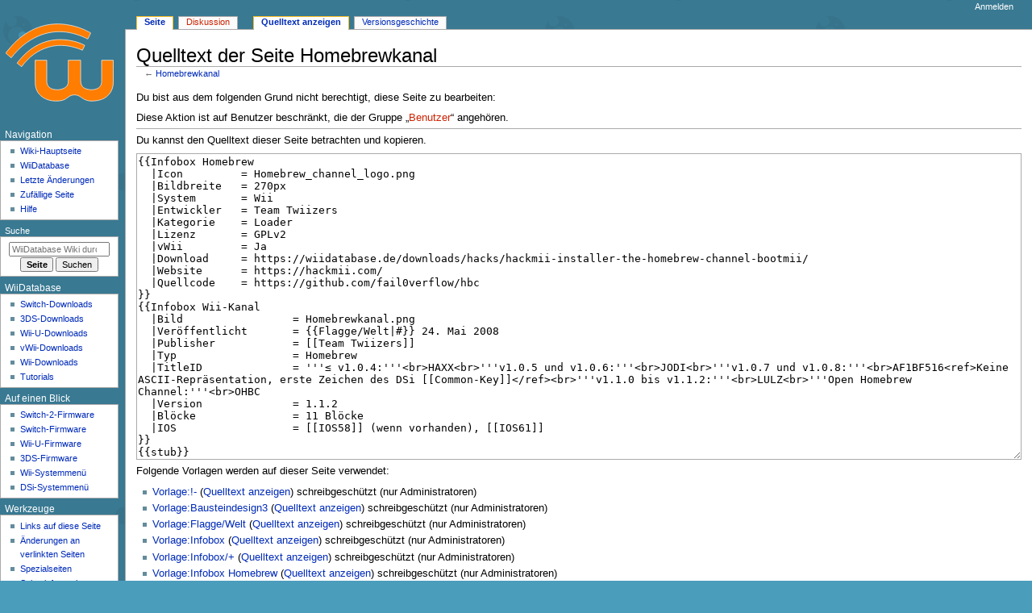

--- FILE ---
content_type: text/html; charset=UTF-8
request_url: https://wiki.wiidatabase.de/index.php?title=Homebrewkanal&action=edit
body_size: 7309
content:
<!DOCTYPE html>
<html class="client-nojs" lang="de" dir="ltr">
<head>
<meta charset="UTF-8">
<title>Quelltext der Seite Homebrewkanal – WiiDatabase Wiki</title>
<script>document.documentElement.className="client-js";RLCONF={"wgBreakFrames":false,"wgSeparatorTransformTable":[",\t.",".\t,"],"wgDigitTransformTable":["",""],"wgDefaultDateFormat":"dmy","wgMonthNames":["","Januar","Februar","März","April","Mai","Juni","Juli","August","September","Oktober","November","Dezember"],"wgRequestId":"3167a11f07471d7dba288600","wgCanonicalNamespace":"","wgCanonicalSpecialPageName":false,"wgNamespaceNumber":0,"wgPageName":"Homebrewkanal","wgTitle":"Homebrewkanal","wgCurRevisionId":10737,"wgRevisionId":0,"wgArticleId":14,"wgIsArticle":false,"wgIsRedirect":false,"wgAction":"edit","wgUserName":null,"wgUserGroups":["*"],"wgCategories":[],"wgPageViewLanguage":"de","wgPageContentLanguage":"de","wgPageContentModel":"wikitext","wgRelevantPageName":"Homebrewkanal","wgRelevantArticleId":14,"wgIsProbablyEditable":false,"wgRelevantPageIsProbablyEditable":false,"wgRestrictionEdit":[],"wgRestrictionMove":[],"simpleBatchUploadMaxFilesPerBatch":{"*":1000},"wgPageFormsTargetName":null,"wgPageFormsAutocompleteValues":[],"wgPageFormsAutocompleteOnAllChars":false,"wgPageFormsFieldProperties":[],"wgPageFormsCargoFields":[],"wgPageFormsDependentFields":[],"wgPageFormsCalendarValues":[],"wgPageFormsCalendarParams":[],"wgPageFormsCalendarHTML":null,"wgPageFormsGridValues":[],"wgPageFormsGridParams":[],"wgPageFormsContLangYes":null,"wgPageFormsContLangNo":null,"wgPageFormsContLangMonths":[],"wgPageFormsHeightForMinimizingInstances":800,"wgPageFormsDelayReload":false,"wgPageFormsShowOnSelect":[],"wgPageFormsScriptPath":"/extensions/PageForms","edgValues":null,"wgPageFormsEDSettings":null,"wgAmericanDates":false,"wgCiteReferencePreviewsActive":true,"wgPopupsFlags":0,"wgMFDisplayWikibaseDescriptions":{"search":false,"watchlist":false,"tagline":false}};
RLSTATE={"site.styles":"ready","user.styles":"ready","user":"ready","user.options":"loading","skins.monobook.styles":"ready","ext.embedVideo.styles":"ready"};RLPAGEMODULES=["mediawiki.action.edit.collapsibleFooter","site","mediawiki.page.ready","skins.monobook.scripts","ext.embedVideo.overlay","ext.popups"];</script>
<script>(RLQ=window.RLQ||[]).push(function(){mw.loader.impl(function(){return["user.options@12s5i",function($,jQuery,require,module){mw.user.tokens.set({"patrolToken":"+\\","watchToken":"+\\","csrfToken":"+\\"});
}];});});</script>
<link rel="stylesheet" href="/load.php?lang=de&amp;modules=ext.embedVideo.styles%7Cskins.monobook.styles&amp;only=styles&amp;skin=monobook">
<script async="" src="/load.php?lang=de&amp;modules=startup&amp;only=scripts&amp;raw=1&amp;skin=monobook"></script>
<meta name="ResourceLoaderDynamicStyles" content="">
<link rel="stylesheet" href="/load.php?lang=de&amp;modules=site.styles&amp;only=styles&amp;skin=monobook">
<meta name="generator" content="MediaWiki 1.43.5">
<meta name="robots" content="noindex,nofollow,max-image-preview:standard">
<meta name="format-detection" content="telephone=no">
<meta name="description" content="Der Homebrewkanal ist ein selbstaktualisierender Homebrew-Applikationen-Loader von Team Twiizers. Er kann Homebrews laden, ohne immer wieder einen Exploit ausführen zu müssen. Einmal installiert kann der Homebrewkanal vom Wii-Systemmenü aus geladen werden. Er kann Apps von SD, SDHC, USB und über Wiiload…">
<meta name="twitter:card" content="summary_large_image">
<meta property="og:image" content="https://wiki.wiidatabase.de/images/thumb/1/18/Homebrewkanal.png/1200px-Homebrewkanal.png">
<meta property="og:image:width" content="1200">
<meta property="og:image:height" content="654">
<meta property="og:image" content="https://wiki.wiidatabase.de/images/thumb/1/18/Homebrewkanal.png/800px-Homebrewkanal.png">
<meta property="og:image:width" content="800">
<meta property="og:image:height" content="436">
<meta property="og:image" content="https://wiki.wiidatabase.de/images/thumb/1/18/Homebrewkanal.png/640px-Homebrewkanal.png">
<meta property="og:image:width" content="640">
<meta property="og:image:height" content="349">
<meta name="viewport" content="width=device-width, initial-scale=1.0, user-scalable=yes, minimum-scale=0.25, maximum-scale=5.0">
<link rel="search" type="application/opensearchdescription+xml" href="/rest.php/v1/search" title="WiiDatabase Wiki (de)">
<link rel="EditURI" type="application/rsd+xml" href="https://wiki.wiidatabase.de/api.php?action=rsd">
<link rel="license" href="/wiki/WiiDatabase_Wiki:Urheberrechte">
<link rel="alternate" type="application/atom+xml" title="Atom-Feed für „WiiDatabase Wiki“" href="/index.php?title=Spezial:Letzte_%C3%84nderungen&amp;feed=atom">
	<meta property="og:type" content="article">

	<meta property="og:site_name" content="WiiDatabase Wiki">

	<meta property="og:title" content="Homebrewkanal">

	<meta property="og:url" content="https://wiki.wiidatabase.de/wiki/Homebrewkanal">

<meta property="og:title" content="Homebrewkanal">
<meta property="og:site_name" content="WiiDatabase Wiki">
<meta property="og:url" content="https://wiki.wiidatabase.de/wiki/Homebrewkanal">
<meta property="og:description" content="Der Homebrewkanal ist ein selbstaktualisierender Homebrew-Applikationen-Loader von Team Twiizers. Er kann Homebrews laden, ohne immer wieder einen Exploit ausführen zu müssen. Einmal installiert kann der Homebrewkanal vom Wii-Systemmenü aus geladen werden. Er kann Apps von SD, SDHC, USB und über Wiiload…">
<meta property="article:modified_time" content="2025-05-06T11:41:48Z">
<meta property="article:published_time" content="2025-05-06T11:41:48Z">
<script type="application/ld+json">{"@context":"http:\/\/schema.org","@type":"Article","name":"Quelltext der Seite Homebrewkanal \u2013 WiiDatabase Wiki","headline":"Quelltext der Seite Homebrewkanal \u2013 WiiDatabase Wiki","mainEntityOfPage":"Quelltext der Seite Homebrewkanal","identifier":"https:\/\/wiki.wiidatabase.de\/wiki\/Homebrewkanal","url":"https:\/\/wiki.wiidatabase.de\/wiki\/Homebrewkanal","description":"Der Homebrewkanal ist ein selbstaktualisierender Homebrew-Applikationen-Loader von Team Twiizers. Er kann Homebrews laden, ohne immer wieder einen Exploit ausf\u00fchren zu m\u00fcssen. Einmal installiert kann der Homebrewkanal vom Wii-Systemmen\u00fc aus geladen werden. Er kann Apps von SD, SDHC, USB und \u00fcber Wiiload\u2026","dateModified":"2025-05-06T11:41:48Z","datePublished":"2025-05-06T11:41:48Z","image":[],"author":{"@type":"Organization","name":"WiiDatabase Wiki","url":"https:\/\/wiki.wiidatabase.de","logo":[]},"publisher":{"@type":"Organization","name":"WiiDatabase Wiki","url":"https:\/\/wiki.wiidatabase.de","logo":[]},"potentialAction":{"@type":"SearchAction","target":"https:\/\/wiki.wiidatabase.de\/index.php?title=Spezial:Search&search={search_term}","query-input":"required name=search_term"}}</script>
</head>
<body class="mediawiki ltr sitedir-ltr mw-hide-empty-elt ns-0 ns-subject page-Homebrewkanal rootpage-Homebrewkanal skin-monobook action-edit skin--responsive monobook-capitalize-all-nouns"><div id="globalWrapper">
	<div id="column-content">
		<div id="content" class="mw-body" role="main">
			<a id="top"></a>
			<div id="siteNotice"></div>
			<div class="mw-indicators">
			</div>
			<h1 id="firstHeading" class="firstHeading mw-first-heading">Quelltext der Seite Homebrewkanal</h1>
			<div id="bodyContent" class="monobook-body">
				<div id="siteSub">Aus WiiDatabase Wiki</div>
				<div id="contentSub" ><div id="mw-content-subtitle">← <a href="/wiki/Homebrewkanal" title="Homebrewkanal">Homebrewkanal</a></div></div>
				
				<div id="jump-to-nav"></div><a href="#column-one" class="mw-jump-link">Zur Navigation springen</a><a href="#searchInput" class="mw-jump-link">Zur Suche springen</a>
				<!-- start content -->
				<div id="mw-content-text" class="mw-body-content"><p>Du bist aus dem folgenden Grund nicht berechtigt, diese Seite zu bearbeiten:
</p>
<div class="permissions-errors"><div class="mw-permissionerror-badaccess-groups">Diese Aktion ist auf Benutzer beschränkt, die der Gruppe „<a href="/index.php?title=WiiDatabase_Wiki:Benutzer&amp;action=edit&amp;redlink=1" class="new" title="WiiDatabase Wiki:Benutzer (Seite nicht vorhanden)">Benutzer</a>“ angehören.</div></div><hr />
<p>Du kannst den Quelltext dieser Seite betrachten und kopieren.
</p><textarea readonly="" accesskey="," id="wpTextbox1" cols="80" rows="25" style="" class="mw-editfont-monospace" lang="de" dir="ltr" name="wpTextbox1">{{Infobox Homebrew
  |Icon		= Homebrew_channel_logo.png
  |Bildbreite	= 270px
  |System	= Wii
  |Entwickler	= Team Twiizers
  |Kategorie	= Loader
  |Lizenz	= GPLv2
  |vWii		= Ja
  |Download	= https://wiidatabase.de/downloads/hacks/hackmii-installer-the-homebrew-channel-bootmii/
  |Website	= https://hackmii.com/
  |Quellcode	= https://github.com/fail0verflow/hbc
}}
{{Infobox Wii-Kanal
  |Bild			= Homebrewkanal.png
  |Veröffentlicht	= {{Flagge/Welt|#}} 24. Mai 2008
  |Publisher		= [[Team Twiizers]]
  |Typ			= Homebrew
  |TitleID		= '''≤ v1.0.4:'''&lt;br>HAXX&lt;br>'''v1.0.5 und v1.0.6:'''&lt;br>JODI&lt;br>'''v1.0.7 und v1.0.8:'''&lt;br>AF1BF516&lt;ref>Keine ASCII-Repräsentation, erste Zeichen des DSi [[Common-Key]]&lt;/ref>&lt;br>'''v1.1.0 bis v1.1.2:'''&lt;br>LULZ&lt;br>'''Open Homebrew Channel:'''&lt;br>OHBC
  |Version		= 1.1.2
  |Blöcke		= 11 Blöcke
  |IOS			= [[IOS58]] (wenn vorhanden), [[IOS61]]
}}
{{stub}}
Der '''Homebrewkanal''' ist ein selbstaktualisierender Homebrew-Applikationen-Loader von [[Team Twiizers]]. Er kann Homebrews laden, ohne immer wieder einen [[Exploit]] ausführen zu müssen. Einmal installiert kann der Homebrewkanal vom [[Wii-Systemmenü]] aus geladen werden. Er kann Apps von SD, SDHC, USB und über [[Wiiload]] laden. Mit über sechs Millionen Nutzern ist er der berühmteste Homebrew-Loader.&lt;ref>[https://twitter.com/marcan42/status/954290796458471424 "With over 6 million users..."]&lt;/ref>

Du kannst den Homebrewkanal mit dem Hackmii Installer [[#Installation|installieren]].

== Installation ==
[[Datei:Wilbrand.png|rahmenlos|rechts]]
Der Homebrewkanal muss mithilfe eines Exploits installiert werden. Es gibt die Savegame-Exploits und die Systemmenü-basierten Exploits. Die ersteren benötigen ein Spiel, die zweiten hängen vom Systemmenü ab. Der Exploit [[Wilbrand]] ist hier die beste Wahl, da er auf den Systemmenüs [[Wii-Systemmenü 3.0|3.0]] bis [[Wii-Systemmenü 4.3|4.3]] läuft. Es wird empfohlen, vorher die Wii mithilfe von '''Nintendos Update-Prozedur über das Internet oder über eine Disc die Wii auf den aktuellen Stand zu bringen.'''

== Ende der offiziellen Weiterentwicklung == 
Ende April 2025 kündigte Hector Martin (marcan), einer der Hauptentwickler des Homebrewkanals, die Einstellung der Weiterentwicklung seitens fail0verflow bzw. Team Twiizers an. Als Begründung führte er an, dass große Teile von libogc, einer Bibliothek, die von quasi jeder Wii-Homebrewanwendung einschl. des Homebrewkanals selbst benutzt wird, gestohlen seien. So sei etwa die Threading-Implementierung in libogc ein Plagiat der Threading-Implementierung aus dem FOSS-Echtzeitbetriebssystem [[wikipedia:RTEMS|RTEMS]].&lt;ref>https://github.com/fail0verflow/hbc/blob/17ee9a21dd957fa690f325878ca1d6c18463d5ec/README.md&lt;/ref> Diese Vorwürfe blieben jedoch nicht unwidersprochen.&lt;ref>https://mardy.it/blog/2025/04/no-libogc-did-not-steal-rtems-code.html&lt;/ref>

Da der Homebrewkanal zu diesem Zeitpunkt ohnehin seit Jahren keine Weiterentwicklung mehr erfahren hatte und außerdem quelloffen vorliegt, ist diese Ankündigung in der Praxis eher symbolischer Natur.

== Einzelnachweise ==
&lt;references />

{{Navbox Wii-Homebrew/Loader}}

{{Navbox Wii-Kanäle}}
{{Top Icon Wii}}
</textarea><div class="templatesUsed"><div class="mw-templatesUsedExplanation"><p>Folgende Vorlagen werden auf dieser Seite verwendet:
</p></div><ul>
<li><a href="/wiki/Vorlage:!-" title="Vorlage:!-">Vorlage:!-</a> (<a href="/index.php?title=Vorlage:!-&amp;action=edit" title="Vorlage:!-">Quelltext anzeigen</a>) schreibgeschützt (nur Administratoren)</li><li><a href="/wiki/Vorlage:Bausteindesign3" title="Vorlage:Bausteindesign3">Vorlage:Bausteindesign3</a> (<a href="/index.php?title=Vorlage:Bausteindesign3&amp;action=edit" title="Vorlage:Bausteindesign3">Quelltext anzeigen</a>) schreibgeschützt (nur Administratoren)</li><li><a href="/wiki/Vorlage:Flagge/Welt" title="Vorlage:Flagge/Welt">Vorlage:Flagge/Welt</a> (<a href="/index.php?title=Vorlage:Flagge/Welt&amp;action=edit" title="Vorlage:Flagge/Welt">Quelltext anzeigen</a>) schreibgeschützt (nur Administratoren)</li><li><a href="/wiki/Vorlage:Infobox" title="Vorlage:Infobox">Vorlage:Infobox</a> (<a href="/index.php?title=Vorlage:Infobox&amp;action=edit" title="Vorlage:Infobox">Quelltext anzeigen</a>) schreibgeschützt (nur Administratoren)</li><li><a href="/wiki/Vorlage:Infobox/%2B" title="Vorlage:Infobox/+">Vorlage:Infobox/+</a> (<a href="/index.php?title=Vorlage:Infobox/%2B&amp;action=edit" title="Vorlage:Infobox/+">Quelltext anzeigen</a>) schreibgeschützt (nur Administratoren)</li><li><a href="/wiki/Vorlage:Infobox_Homebrew" title="Vorlage:Infobox Homebrew">Vorlage:Infobox Homebrew</a> (<a href="/index.php?title=Vorlage:Infobox_Homebrew&amp;action=edit" title="Vorlage:Infobox Homebrew">Quelltext anzeigen</a>) schreibgeschützt (nur Administratoren)</li><li><a href="/wiki/Vorlage:Infobox_Wii-Kanal" title="Vorlage:Infobox Wii-Kanal">Vorlage:Infobox Wii-Kanal</a> (<a href="/index.php?title=Vorlage:Infobox_Wii-Kanal&amp;action=edit" title="Vorlage:Infobox Wii-Kanal">Quelltext anzeigen</a>) schreibgeschützt (nur Administratoren)</li><li><a href="/wiki/Vorlage:J" title="Vorlage:J">Vorlage:J</a> (<a href="/index.php?title=Vorlage:J&amp;action=edit" title="Vorlage:J">Quelltext anzeigen</a>) schreibgeschützt (nur Administratoren)</li><li><a href="/wiki/Vorlage:Main_other" title="Vorlage:Main other">Vorlage:Main other</a> (<a href="/index.php?title=Vorlage:Main_other&amp;action=edit" title="Vorlage:Main other">Quelltext anzeigen</a>) schreibgeschützt (nur Administratoren)</li><li><a href="/wiki/Vorlage:Navbox" title="Vorlage:Navbox">Vorlage:Navbox</a> (<a href="/index.php?title=Vorlage:Navbox&amp;action=edit" title="Vorlage:Navbox">Quelltext anzeigen</a>) schreibgeschützt (nur Administratoren)</li><li><a href="/wiki/Vorlage:Navbox_Wii-Homebrew/Loader" title="Vorlage:Navbox Wii-Homebrew/Loader">Vorlage:Navbox Wii-Homebrew/Loader</a> (<a href="/index.php?title=Vorlage:Navbox_Wii-Homebrew/Loader&amp;action=edit" title="Vorlage:Navbox Wii-Homebrew/Loader">Quelltext anzeigen</a>) </li><li><a href="/wiki/Vorlage:Navbox_Wii-Kan%C3%A4le" title="Vorlage:Navbox Wii-Kanäle">Vorlage:Navbox Wii-Kanäle</a> (<a href="/index.php?title=Vorlage:Navbox_Wii-Kan%C3%A4le&amp;action=edit" title="Vorlage:Navbox Wii-Kanäle">Quelltext anzeigen</a>) </li><li><a href="/wiki/Vorlage:Stub" title="Vorlage:Stub">Vorlage:Stub</a> (<a href="/index.php?title=Vorlage:Stub&amp;action=edit" title="Vorlage:Stub">Quelltext anzeigen</a>) schreibgeschützt (nur Administratoren)</li><li><a href="/wiki/Vorlage:Top_Icon" title="Vorlage:Top Icon">Vorlage:Top Icon</a> (<a href="/index.php?title=Vorlage:Top_Icon&amp;action=edit" title="Vorlage:Top Icon">Quelltext anzeigen</a>) schreibgeschützt (nur Administratoren)</li><li><a href="/wiki/Vorlage:Top_Icon_Wii" title="Vorlage:Top Icon Wii">Vorlage:Top Icon Wii</a> (<a href="/index.php?title=Vorlage:Top_Icon_Wii&amp;action=edit" title="Vorlage:Top Icon Wii">Quelltext anzeigen</a>) schreibgeschützt (nur Administratoren)</li><li><a href="/wiki/Vorlage:%C2%B7" title="Vorlage:·">Vorlage:·</a> (<a href="/index.php?title=Vorlage:%C2%B7&amp;action=edit" title="Vorlage:·">Quelltext anzeigen</a>) schreibgeschützt (nur Administratoren)</li><li><a href="/wiki/Modul:Arguments" title="Modul:Arguments">Modul:Arguments</a> (<a href="/index.php?title=Modul:Arguments&amp;action=edit" title="Modul:Arguments">Quelltext anzeigen</a>) schreibgeschützt (nur Administratoren)</li><li><a href="/wiki/Modul:Navbar" title="Modul:Navbar">Modul:Navbar</a> (<a href="/index.php?title=Modul:Navbar&amp;action=edit" title="Modul:Navbar">Quelltext anzeigen</a>) schreibgeschützt (nur Administratoren)</li><li><a href="/wiki/Modul:Navbox" title="Modul:Navbox">Modul:Navbox</a> (<a href="/index.php?title=Modul:Navbox&amp;action=edit" title="Modul:Navbox">Quelltext anzeigen</a>) schreibgeschützt (nur Administratoren)</li></ul></div><p id="mw-returnto">Zurück zur Seite <a href="/wiki/Homebrewkanal" title="Homebrewkanal">Homebrewkanal</a>.</p>

<div class="printfooter" data-nosnippet="">Abgerufen von „<a dir="ltr" href="https://wiki.wiidatabase.de/wiki/Homebrewkanal">https://wiki.wiidatabase.de/wiki/Homebrewkanal</a>“</div></div>
				<div id="catlinks" class="catlinks catlinks-allhidden" data-mw="interface"></div>
				<!-- end content -->
				<div class="visualClear"></div>
			</div>
		</div>
		<div class="visualClear"></div>
	</div>
	<div id="column-one" >
		<h2>Navigationsmenü</h2>
		<div role="navigation" class="portlet" id="p-cactions" aria-labelledby="p-cactions-label">
			<h3 id="p-cactions-label" >Seitenaktionen</h3>
			<div class="pBody">
				<ul >
				<li id="ca-nstab-main" class="selected mw-list-item"><a href="/wiki/Homebrewkanal" title="Seiteninhalt anzeigen [c]" accesskey="c">Seite</a></li><li id="ca-talk" class="new mw-list-item"><a href="/index.php?title=Diskussion:Homebrewkanal&amp;action=edit&amp;redlink=1" rel="discussion" class="new" title="Diskussion zum Seiteninhalt (Seite nicht vorhanden) [t]" accesskey="t">Diskussion</a></li><li id="ca-view" class="mw-list-item"><a href="/wiki/Homebrewkanal">Lesen</a></li><li id="ca-viewsource" class="selected mw-list-item"><a href="/index.php?title=Homebrewkanal&amp;action=edit" title="Diese Seite ist geschützt. Ihr Quelltext kann dennoch angesehen und kopiert werden. [e]" accesskey="e">Quelltext anzeigen</a></li><li id="ca-history" class="mw-list-item"><a href="/index.php?title=Homebrewkanal&amp;action=history" title="Frühere Versionen dieser Seite listen [h]" accesskey="h">Versionsgeschichte</a></li>
				
				</ul>
			</div>
		</div>
		
<div role="navigation" class="portlet mw-portlet mw-portlet-cactions-mobile"
	id="p-cactions-mobile" aria-labelledby="p-cactions-mobile-label">
	<h3 id="p-cactions-mobile-label" >Seitenaktionen</h3>
	<div class="pBody">
		<ul ><li id="main-mobile" class="selected mw-list-item"><a href="/wiki/Homebrewkanal" title="Seite">Seite</a></li><li id="talk-mobile" class="new mw-list-item"><a href="/index.php?title=Diskussion:Homebrewkanal&amp;action=edit&amp;redlink=1" title=" (Seite nicht vorhanden)" class="new">Diskussion</a></li><li id="ca-more" class="mw-list-item"><a href="#p-cactions">Mehr</a></li><li id="ca-tools" class="mw-list-item"><a href="#p-tb" title="Werkzeuge">Werkzeuge</a></li></ul>
		
	</div>
</div>

		<div role="navigation" class="portlet" id="p-personal" aria-labelledby="p-personal-label">
			<h3 id="p-personal-label" >Meine Werkzeuge</h3>
			<div class="pBody">
				<ul >
				<li id="pt-login" class="mw-list-item"><a href="/index.php?title=Spezial:Anmelden&amp;returnto=Homebrewkanal&amp;returntoquery=action%3Dedit" title="Sich anzumelden wird gerne gesehen, ist jedoch nicht zwingend erforderlich. [o]" accesskey="o">Anmelden</a></li>
				</ul>
			</div>
		</div>
		<div class="portlet" id="p-logo" role="banner">
			<a href="/wiki/Hauptseite" class="mw-wiki-logo"></a>
		</div>
		<div id="sidebar">
		
<div role="navigation" class="portlet mw-portlet mw-portlet-navigation"
	id="p-navigation" aria-labelledby="p-navigation-label">
	<h3 id="p-navigation-label" >Navigation</h3>
	<div class="pBody">
		<ul ><li id="n-Wiki-Hauptseite" class="mw-list-item"><a href="/wiki/Hauptseite">Wiki-Hauptseite</a></li><li id="n-WiiDatabase" class="mw-list-item"><a href="https://wiidatabase.de" rel="nofollow">WiiDatabase</a></li><li id="n-recentchanges" class="mw-list-item"><a href="/wiki/Spezial:Letzte_%C3%84nderungen" title="Liste der letzten Änderungen in diesem Wiki [r]" accesskey="r">Letzte Änderungen</a></li><li id="n-randompage" class="mw-list-item"><a href="/wiki/Spezial:Zuf%C3%A4llige_Seite" title="Zufällige Seite aufrufen [x]" accesskey="x">Zufällige Seite</a></li><li id="n-help" class="mw-list-item"><a href="https://www.mediawiki.org/wiki/Help:Contents/de" title="Hilfeseite anzeigen">Hilfe</a></li></ul>
		
	</div>
</div>

		<div role="search" class="portlet" id="p-search">
			<h3 id="p-search-label" ><label for="searchInput">Suche</label></h3>
			<div class="pBody" id="searchBody">
				<form action="/index.php" id="searchform"><input type="hidden" value="Spezial:Suche" name="title"><input type="search" name="search" placeholder="WiiDatabase Wiki durchsuchen" aria-label="WiiDatabase Wiki durchsuchen" autocapitalize="sentences" title="WiiDatabase Wiki durchsuchen [f]" accesskey="f" id="searchInput"><input type="submit" name="go" value="Seite" title="Gehe direkt zu der Seite mit genau diesem Namen, falls sie vorhanden ist." class="searchButton" id="searchButton"> <input type="submit" name="fulltext" value="Suchen" title="Suche nach Seiten, die diesen Text enthalten" class="searchButton mw-fallbackSearchButton" id="mw-searchButton"></form>
			</div>
		</div>
		
<div role="navigation" class="portlet mw-portlet mw-portlet-WiiDatabase"
	id="p-WiiDatabase" aria-labelledby="p-WiiDatabase-label">
	<h3 id="p-WiiDatabase-label" >WiiDatabase</h3>
	<div class="pBody">
		<ul ><li id="n-Switch-Downloads" class="mw-list-item"><a href="https://wiidatabase.de/switch-downloads/" rel="nofollow">Switch-Downloads</a></li><li id="n-3DS-Downloads" class="mw-list-item"><a href="https://wiidatabase.de/3ds-downloads/" rel="nofollow">3DS-Downloads</a></li><li id="n-Wii-U-Downloads" class="mw-list-item"><a href="https://wiidatabase.de/wii-u-downloads/" rel="nofollow">Wii-U-Downloads</a></li><li id="n-vWii-Downloads" class="mw-list-item"><a href="https://wiidatabase.de/wii-u-vwii-downloads/" rel="nofollow">vWii-Downloads</a></li><li id="n-Wii-Downloads" class="mw-list-item"><a href="https://wiidatabase.de/downloads/" rel="nofollow">Wii-Downloads</a></li><li id="n-Tutorials" class="mw-list-item"><a href="https://wiidatabase.de/tests-tutorials/tutorials/" rel="nofollow">Tutorials</a></li></ul>
		
	</div>
</div>

<div role="navigation" class="portlet mw-portlet mw-portlet-Auf_einen_Blick"
	id="p-Auf_einen_Blick" aria-labelledby="p-Auf_einen_Blick-label">
	<h3 id="p-Auf_einen_Blick-label" >Auf einen Blick</h3>
	<div class="pBody">
		<ul ><li id="n-Switch-2-Firmware" class="mw-list-item"><a href="/wiki/Nintendo-Switch-2-Firmware">Switch-2-Firmware</a></li><li id="n-Switch-Firmware" class="mw-list-item"><a href="/wiki/Nintendo-Switch-Firmware">Switch-Firmware</a></li><li id="n-Wii-U-Firmware" class="mw-list-item"><a href="/wiki/Wii-U-Firmware">Wii-U-Firmware</a></li><li id="n-3DS-Firmware" class="mw-list-item"><a href="/wiki/Nintendo-3DS-Firmware">3DS-Firmware</a></li><li id="n-Wii-Systemmenü" class="mw-list-item"><a href="/wiki/Wii-Systemmen%C3%BC">Wii-Systemmenü</a></li><li id="n-DSi-Systemmenü" class="mw-list-item"><a href="/wiki/DSi-Systemmen%C3%BC">DSi-Systemmenü</a></li></ul>
		
	</div>
</div>

<div role="navigation" class="portlet mw-portlet mw-portlet-tb"
	id="p-tb" aria-labelledby="p-tb-label">
	<h3 id="p-tb-label" >Werkzeuge</h3>
	<div class="pBody">
		<ul ><li id="t-whatlinkshere" class="mw-list-item"><a href="/wiki/Spezial:Linkliste/Homebrewkanal" title="Liste aller Seiten, die hierher verlinken [j]" accesskey="j">Links auf diese Seite</a></li><li id="t-recentchangeslinked" class="mw-list-item"><a href="/wiki/Spezial:%C3%84nderungen_an_verlinkten_Seiten/Homebrewkanal" rel="nofollow" title="Letzte Änderungen an Seiten, die von hier verlinkt sind [k]" accesskey="k">Änderungen an verlinkten Seiten</a></li><li id="t-specialpages" class="mw-list-item"><a href="/wiki/Spezial:Spezialseiten" title="Liste aller Spezialseiten [q]" accesskey="q">Spezialseiten</a></li><li id="t-info" class="mw-list-item"><a href="/index.php?title=Homebrewkanal&amp;action=info" title="Weitere Informationen über diese Seite">Seiten­­informationen</a></li></ul>
		
	</div>
</div>

		
		</div>
		<a href="#sidebar" title="Zur Navigation springen"
			class="menu-toggle" id="sidebar-toggle"></a>
		<a href="#p-personal" title="Benutzerwerkzeuge"
			class="menu-toggle" id="p-personal-toggle"></a>
		<a href="#globalWrapper" title="Zurück nach oben"
			class="menu-toggle" id="globalWrapper-toggle"></a>
	</div>
	<!-- end of the left (by default at least) column -->
	<div class="visualClear"></div>
	<div id="footer" class="mw-footer" role="contentinfo"
		>
		<div id="f-copyrightico" class="footer-icons">
			<a href="https://wiki.wiidatabase.de/wiki/WiiDatabase_Wiki:Urheberrechte" class="cdx-button cdx-button--fake-button cdx-button--size-large cdx-button--fake-button--enabled"><img src="https://wiki.wiidatabase.de/images/4/4b/CC_BY-NC-SA.svg" alt="Namensnennung - Nicht-kommerziell - Weitergabe unter gleichen Bedingungen 4.0 International" width="88" height="31" loading="lazy"></a>
		</div>
		<ul id="f-list">
			
			<li id="privacy"><a href="/wiki/WiiDatabase_Wiki:Datenschutz">Datenschutz</a></li><li id="about"><a href="/wiki/WiiDatabase_Wiki:%C3%9Cber_WiiDatabase_Wiki">Über WiiDatabase Wiki</a></li><li id="disclaimers"><a href="/wiki/WiiDatabase_Wiki:Impressum">Impressum</a></li><li id="mobileview"><a href="https://wiki.wiidatabase.de/index.php?title=Homebrewkanal&amp;action=edit&amp;mobileaction=toggle_view_mobile" class="noprint stopMobileRedirectToggle">Mobile Ansicht</a></li>
		</ul>
	</div>
</div>
<script>(RLQ=window.RLQ||[]).push(function(){mw.config.set({"wgBackendResponseTime":206,"wgPageParseReport":{"limitreport":{"cputime":"0.002","walltime":"0.003","ppvisitednodes":{"value":9,"limit":1000000},"postexpandincludesize":{"value":29,"limit":2097152},"templateargumentsize":{"value":0,"limit":2097152},"expansiondepth":{"value":2,"limit":100},"expensivefunctioncount":{"value":0,"limit":100},"unstrip-depth":{"value":0,"limit":20},"unstrip-size":{"value":0,"limit":5000000},"timingprofile":["100.00%    0.000      1 -total"]},"cachereport":{"timestamp":"20260201224404","ttl":86400,"transientcontent":false}}});});</script>
</body>
</html>

--- FILE ---
content_type: text/css; charset=utf-8
request_url: https://wiki.wiidatabase.de/load.php?lang=de&modules=ext.embedVideo.styles%7Cskins.monobook.styles&only=styles&skin=monobook
body_size: 17069
content:
.embedvideo{margin:0;max-width:100%;display:inline-block}.embedvideo-wrapper{position:relative;display:block}.embedvideo-player{width:100%;height:100%}.embedvideo-consent{z-index:1;background-color:#eaecf0}.embedvideo-player,.embedvideo-consent{position:absolute;left:0;right:0;top:0;bottom:0;overflow:hidden}.embedvideo-overlay{display:none}.embedvideo--autoresize{width:100%;aspect-ratio:1.77777778}.embedvideo--autoresize .embedvideo-wrapper{height:100%}.embedvideo.frame{border:1pt solid #c8ccd1;padding:0.5em}.gallerybox .embedvideo{margin:0 auto;display:block}.embedvideo.mw-halign-right{margin:0 0 0.5em 0.5em;clear:right;float:right}.embedvideo.mw-halign-left{margin:0 0.5em 0.5em 0;clear:left;float:left}.embedvideo.mw-halign-none{clear:none;float:none}.embedvideo.mw-halign-center{margin:0 auto;display:table;border-collapse:collapse;clear:none;float:none}.embedvideo.mw-halign-right,.embedvideo.mw-halign-left,.embedvideo.mw-halign-none,.embedvideo.mw-halign-center{display:block}.embedvideo.mw-valign-middle{vertical-align:middle}.embedvideo.mw-valign-baseline{vertical-align:baseline}.embedvideo.mw-valign-sub{vertical-align:sub}.embedvideo.mw-valign-super{vertical-align:super}.embedvideo.mw-valign-top{vertical-align:top}.embedvideo.mw-valign-text-top{vertical-align:text-top}.embedvideo.mw-valign-bottom{vertical-align:bottom}.embedvideo.mw-valign-text-bottom{vertical-align:text-bottom}.embedvideo figcaption{font-size:88.40000000000001%;padding:3px 0}video.thumbborder,audio.thumbborder{border:1pt solid #c8ccd1}@media (prefers-reduced-motion:reduce){*,::before,::after{animation-delay:-0.01ms !important;animation-duration:0.01ms !important;animation-iteration-count:1 !important;scroll-behavior:auto !important;transition-duration:0ms !important}}body{margin:0}main{display:block}hr{box-sizing:content-box;height:0;overflow:visible}abbr[title]{border-bottom:1px dotted;cursor:help}@supports (text-decoration:underline dotted){abbr[title]{border-bottom:0;text-decoration:underline dotted}}pre,code,tt,kbd,samp{font-family:monospace,monospace}sub,sup{line-height:1}img{border:0}figure{margin:0}button,input,optgroup,select,textarea{margin:0}button::-moz-focus-inner,[type='button']::-moz-focus-inner,[type='reset']::-moz-focus-inner,[type='submit']::-moz-focus-inner{border-style:none;padding:0}legend{color:inherit;padding:0}figure[typeof~='mw:File'],figure[typeof~='mw:File/Frameless']{}.mw-body-content figure[typeof~='mw:File'] > a,.mw-body-content figure[typeof~='mw:File/Frameless'] > a{border:0}figure[typeof~='mw:File'].mw-halign-right,figure[typeof~='mw:File/Frameless'].mw-halign-right{margin:0 0 0.5em 0.5em;clear:right;float:right}figure[typeof~='mw:File'].mw-halign-left,figure[typeof~='mw:File/Frameless'].mw-halign-left{margin:0 0.5em 0.5em 0;clear:left;float:left}figure[typeof~='mw:File'].mw-halign-none,figure[typeof~='mw:File/Frameless'].mw-halign-none{clear:none;float:none}figure[typeof~='mw:File'].mw-halign-center,figure[typeof~='mw:File/Frameless'].mw-halign-center{margin:0 auto;display:table;border-collapse:collapse;clear:none;float:none}figure[typeof~='mw:File'] > figcaption,figure[typeof~='mw:File/Frameless'] > figcaption{display:none}figure[typeof~='mw:File/Thumb'],figure[typeof~='mw:File/Frame']{display:table;text-align:center;border-collapse:collapse;line-height:0;margin:0.5em 0 1.3em 1.4em;clear:right;float:right}.mw-body-content figure[typeof~='mw:File/Thumb'] > a,.mw-body-content figure[typeof~='mw:File/Frame'] > a{border:0}.mw-content-ltr figure[typeof~='mw:File/Thumb'],.mw-content-ltr figure[typeof~='mw:File/Frame']{margin:0.5em 0 1.3em 1.4em;clear:right;float:right}.mw-content-rtl figure[typeof~='mw:File/Thumb'],.mw-content-rtl figure[typeof~='mw:File/Frame']{margin:0.5em 1.4em 1.3em 0;clear:left;float:left}figure[typeof~='mw:File/Thumb'].mw-halign-right,figure[typeof~='mw:File/Frame'].mw-halign-right{margin:0.5em 0 1.3em 1.4em;clear:right;float:right}figure[typeof~='mw:File/Thumb'].mw-halign-left,figure[typeof~='mw:File/Frame'].mw-halign-left{margin:0.5em 1.4em 1.3em 0;clear:left;float:left}figure[typeof~='mw:File/Thumb'].mw-halign-none,figure[typeof~='mw:File/Frame'].mw-halign-none{margin:0;margin-bottom:0.5em;clear:none;float:none}figure[typeof~='mw:File/Thumb'].mw-halign-center,figure[typeof~='mw:File/Frame'].mw-halign-center{margin:0 auto 0.5em auto;clear:none;float:none}figure[typeof~='mw:File/Thumb'] > :not(figcaption),figure[typeof~='mw:File/Frame'] > :not(figcaption){}figure[typeof~='mw:File/Thumb'] > :not(figcaption) .mw-file-element,figure[typeof~='mw:File/Frame'] > :not(figcaption) .mw-file-element{margin:3px}figure[typeof~='mw:File/Thumb'] > :not(figcaption) .mw-broken-media,figure[typeof~='mw:File/Frame'] > :not(figcaption) .mw-broken-media{display:inline-block;line-height:1.6em;word-break:break-word;width:180px;font-size:94%}figure[typeof~='mw:File/Thumb'] > figcaption,figure[typeof~='mw:File/Frame'] > figcaption{display:table-caption;caption-side:bottom;line-height:1.4em;word-break:break-word;text-align:start;padding:0 6px 6px 6px}@media all and (max-width:639px){body.skin--responsive figure{margin:0 auto !important;float:none !important}}figure[typeof~='mw:File/Frame'] > figcaption:empty{padding-bottom:0}figure[typeof~='mw:File/Thumb'] > figcaption:empty{padding-bottom:3px}.mw-valign-middle .mw-file-element{vertical-align:middle}.mw-valign-baseline .mw-file-element{vertical-align:baseline}.mw-valign-sub .mw-file-element{vertical-align:sub}.mw-valign-super .mw-file-element{vertical-align:super}.mw-valign-top .mw-file-element{vertical-align:top}.mw-valign-text-top .mw-file-element{vertical-align:text-top}.mw-valign-bottom .mw-file-element{vertical-align:bottom}.mw-valign-text-bottom .mw-file-element{vertical-align:text-bottom}.toctogglecheckbox:checked ~ ul{display:none}.tocnumber{padding-left:0;padding-right:0.5em;-webkit-padding-start:0;-webkit-padding-end:0.5em;padding-inline-start:0;padding-inline-end:0.5em}.mw-wiki-logo{background-image:url(https://wiki.wiidatabase.de/images/5/57/WiiDatabase-Logo-nobg-border.svg)}.mw-wiki-logo{background-size:135px auto}@media print{figure[typeof~='mw:File/Thumb'],figure[typeof~='mw:File/Frame']{border:1pt;border-bottom:0;background-color:#fff}figure[typeof~='mw:File/Thumb'] > :not(figcaption) .mw-file-element,figure[typeof~='mw:File/Frame'] > :not(figcaption) .mw-file-element{border:1pt solid #ddd}figure[typeof~='mw:File/Thumb'] > figcaption,figure[typeof~='mw:File/Frame'] > figcaption{background-color:#fff;color:#666;font-size:10pt;border:1pt;border-top:0}.mw-image-border .mw-file-element{border:1pt}.mw-parser-output a.external{}.mw-parser-output a.external.text::after,.mw-parser-output a.external.autonumber::after{content:' (' attr(href) ')';word-break:break-all;word-wrap:break-word}.mw-parser-output a.external.text[href^='//']:after,.mw-parser-output a.external.autonumber[href^='//']:after{content:' (https:' attr(href) ')'}.wikitable{background:#fff;margin:1em 0;border:1pt solid #aaa;border-collapse:collapse;font-size:10pt;page-break-inside:avoid}.wikitable > caption{padding:5px;font-size:10pt}.wikitable > tr > th,.wikitable > tr > td,.wikitable > * > tr > th,.wikitable > * > tr > td{background:#fff !important;color:#000 !important;border:1pt solid #aaa;padding:0.4em 0.6em}.wikitable > tr > th,.wikitable > * > tr > th{text-align:center}table.listing,table.listing td{border:1pt solid #000;border-collapse:collapse}.catlinks ul{display:inline;padding:0;list-style:none}.catlinks li{display:inline-block;line-height:1.15;margin:0.1em 0;border-left:1pt solid #aaa;padding:0 0.4em}.catlinks li:first-child{border-left:0;padding-left:0.2em}.mw-hidden-catlinks,.catlinks{display:none}.mw-editsection,.mw-editsection-like,.mw-indicators,#siteNotice,.usermessage{display:none}.printfooter{clear:both;padding:1em 0}.center{text-align:center}a{background:none !important;padding:0 !important}a,a.external,a.new,a.stub{color:inherit !important;text-decoration:inherit !important}dt{font-weight:bold}.mw-heading,h1,h2,h3,h4,h5,h6{font-weight:bold;page-break-after:avoid;page-break-before:avoid}p{margin:1em 0;line-height:1.2;orphans:3;widows:3}img,figure{page-break-inside:avoid}img{border:0;vertical-align:middle}pre,.mw-code{background:#fff;color:#000;border:1pt dashed #000;padding:1em;font-size:8pt;white-space:pre-wrap;overflow-x:hidden;word-wrap:break-word}ul{list-style-type:square}.toctogglecheckbox:checked + .toctitle{display:none}.toc{background-color:#f9f9f9;border:1pt solid #aaa;padding:5px;display:table}.tocnumber,.toctext{display:table-cell}}@media screen{figure[typeof~='mw:File/Thumb'],figure[typeof~='mw:File/Frame']{border:1px solid #ccc;border-bottom:0;background-color:#f9f9f9}figure[typeof~='mw:File/Thumb'] > :not(figcaption) .mw-file-element,figure[typeof~='mw:File/Frame'] > :not(figcaption) .mw-file-element{border:1px solid #ccc}figure[typeof~='mw:File/Thumb'] > figcaption,figure[typeof~='mw:File/Frame'] > figcaption{border:1px solid #ccc;border-top:0;background-color:#f9f9f9;font-size:88.40000000000001%}.mw-image-border .mw-file-element{border:1px solid #eaecf0}figure[typeof~='mw:File/Thumb'] > figcaption::before{content:'';width:15px;height:11px;margin:0;margin-left:3px;margin-right:0;-webkit-margin-start:3px;-webkit-margin-end:0;margin-inline-start:3px;margin-inline-end:0;float:right}.mw-content-ltr figure[typeof~='mw:File/Thumb'] > figcaption::before{float:right}.mw-content-rtl figure[typeof~='mw:File/Thumb'] > figcaption::before{float:left}body.skin--responsive figure[typeof~='mw:File/Thumb'] > figcaption::before{}@media all and (max-width:639px){body.skin--responsive figure[typeof~='mw:File/Thumb'] > figcaption::before{content:none}}figure[typeof~='mw:File/Thumb'] > .mw-file-description,figure[typeof~='mw:File/Thumb'] > .mw-file-magnify{display:block;position:relative}figure[typeof~='mw:File/Thumb'] > .mw-file-description::after,figure[typeof~='mw:File/Thumb'] > .mw-file-magnify::after{content:'';width:15px;height:11px;position:absolute;bottom:-11px;right:6px;background-image:url(/resources/src/mediawiki.skinning/images/magnify-clip-ltr.svg?8330e)}.mw-content-ltr figure[typeof~='mw:File/Thumb'] > .mw-file-description::after,.mw-content-ltr figure[typeof~='mw:File/Thumb'] > .mw-file-magnify::after{right:6px;left:auto;background-image:url(/resources/src/mediawiki.skinning/images/magnify-clip-ltr.svg?8330e)}.mw-content-rtl figure[typeof~='mw:File/Thumb'] > .mw-file-description::after,.mw-content-rtl figure[typeof~='mw:File/Thumb'] > .mw-file-magnify::after{right:auto;left:6px;background-image:url(/resources/src/mediawiki.skinning/images/magnify-clip-rtl.svg?38fd5)}@media all and (max-width:639px){figure[typeof~='mw:File/Thumb'] > .mw-file-description::after,figure[typeof~='mw:File/Thumb'] > .mw-file-magnify::after{background-image:none !important}}body.skin--responsive .mw-parser-output{}body.skin--responsive .mw-parser-output figure img.mw-file-element{height:auto;max-width:100%}body.skin--responsive .mw-parser-output figure[typeof~='mw:File/Thumb'] img.mw-file-element,body.skin--responsive .mw-parser-output figure[typeof~='mw:File/Frame'] img.mw-file-element{max-width:calc(100% - (2 * 3px) - (2 * 1px))}body.skin--responsive .mw-parser-output .noresize figure img.mw-file-element,body.skin--responsive .mw-parser-output figure.noresize img.mw-file-element{max-width:none}a.new{color:#c20}a.new:visited{color:#a55858}a.mw-selflink{color:inherit;font-weight:bold;text-decoration:inherit}a.mw-selflink:hover{cursor:inherit;text-decoration:inherit}a.mw-selflink:active,a.mw-selflink:visited{color:inherit}.mw-parser-output a.extiw,.mw-parser-output a.external{color:#36b}.mw-parser-output a.extiw:visited,.mw-parser-output a.external:visited{color:#636}.mw-parser-output a.extiw:active,.mw-parser-output a.external:active{color:#b63}.mw-underline-always a{text-decoration:underline}.mw-underline-never a{text-decoration:none}.plainlinks a.external{background:none !important;padding:0 !important}.mw-parser-output a.external,.mw-parser-output a.extiw,.mw-parser-output a.extiw:active{color:#36b}.mw-parser-output a.external,.link-mailto,.link-ftp,.link-irc,.link-audio,.link-video,.link-document{background-image:url(/resources/src/mediawiki.skinning/images/external-ltr.svg?c652e);background-position:center right;background-repeat:no-repeat;padding-right:13px}.mw-parser-output a.external[href^='mailto:'],.link-mailto{background-image:url(/resources/src/mediawiki.skinning/images/mail.svg?8a79c)}.mw-parser-output a.external[href^='ftp://'],.link-ftp{background-image:url(/resources/src/mediawiki.skinning/images/ftp-ltr.svg?fd1d3)}.mw-parser-output a.external[href^='irc://'],.mw-parser-output a.external[href^='ircs://'],.link-irc{background-image:url(/resources/src/mediawiki.skinning/images/chat-ltr.svg?e0649)}.mw-parser-output a.external[href$='.ogg'],.mw-parser-output a.external[href$='.OGG'],.mw-parser-output a.external[href$='.mid'],.mw-parser-output a.external[href$='.MID'],.mw-parser-output a.external[href$='.midi'],.mw-parser-output a.external[href$='.MIDI'],.mw-parser-output a.external[href$='.mp3'],.mw-parser-output a.external[href$='.MP3'],.mw-parser-output a.external[href$='.wav'],.mw-parser-output a.external[href$='.WAV'],.mw-parser-output a.external[href$='.wma'],.mw-parser-output a.external[href$='.WMA'],.link-audio{background-image:url(/resources/src/mediawiki.skinning/images/audio-ltr.svg?6da1d)}.mw-parser-output a.external[href$='.ogm'],.mw-parser-output a.external[href$='.OGM'],.mw-parser-output a.external[href$='.avi'],.mw-parser-output a.external[href$='.AVI'],.mw-parser-output a.external[href$='.mpeg'],.mw-parser-output a.external[href$='.MPEG'],.mw-parser-output a.external[href$='.mpg'],.mw-parser-output a.external[href$='.MPG'],.link-video{background-image:url(/resources/src/mediawiki.skinning/images/video.svg?a3758)}.mw-parser-output a.external[href$='.pdf'],.mw-parser-output a.external[href$='.PDF'],.mw-parser-output a.external[href*='.pdf#'],.mw-parser-output a.external[href*='.PDF#'],.mw-parser-output a.external[href*='.pdf?'],.mw-parser-output a.external[href*='.PDF?'],.link-document{background-image:url(/resources/src/mediawiki.skinning/images/document-ltr.svg?0bf90)}.mw-body-content::after{clear:both;content:'';display:block}.mw-body-content a.external.free{word-wrap:break-word}.mw-body-content .error{font-size:larger;color:#d03}.rtl .mw-parser-output a.external.free,.rtl .mw-parser-output a.external.autonumber{direction:ltr;unicode-bidi:embed}.mw-hide-empty-elt .mw-parser-output:not(.mw-show-empty-elt) .mw-empty-elt{display:none}@media all and (max-width:639px){.mw-parser-output{}.mw-parser-output table{display:block;overflow:auto;max-width:100%}.mw-parser-output .noresize table{display:table}}.wikitable{background-color:#f8f9fa;color:#000;margin:1em 0;border:1px solid #aaa;border-collapse:collapse}.wikitable > tr > th,.wikitable > tr > td,.wikitable > * > tr > th,.wikitable > * > tr > td{border:1px solid #aaa;padding:0.2em 0.4em}.wikitable > tr > th,.wikitable > * > tr > th{background-color:#eaecf0;color:#000;text-align:center}.wikitable > caption{font-weight:bold}@media all and (max-width:639px){body.skin--responsive .wikitable{float:none;margin-left:0;margin-right:0}}#catlinks{text-align:left}.catlinks{background-color:#f8f9fa;margin-top:1em;border:1px solid #aaa;padding:5px;clear:both}.catlinks ul{display:inline;margin:0;padding:0;list-style:none}.catlinks li{display:inline-block;line-height:1.25em;margin:0.125em 0;border-left:1px solid #aaa;padding:0 0.5em}.catlinks li:first-child{border-left:0;padding-left:0.25em}.catlinks li a.mw-redirect{font-style:italic}.mw-hidden-cats-hidden,.catlinks-allhidden{display:none}.emptyPortlet{display:none}.printfooter,.client-nojs #t-print{display:none}.noresize{max-width:100%;overflow-x:auto}.mw-editsection{-webkit-user-select:none;-moz-user-select:none;user-select:none}.mw-editsection,.mw-editsection-like{font-size:small;font-weight:normal;margin-left:1em;margin-right:0;-webkit-margin-start:1em;-webkit-margin-end:0;margin-inline-start:1em;margin-inline-end:0;vertical-align:baseline;line-height:0;unicode-bidi:isolate}.mw-editsection-bracket,.mw-editsection-divider{color:#707070}.mw-indicators{float:right}#siteNotice{position:relative;text-align:center;margin:0}#localNotice{margin-bottom:0.9em}#siteSub{display:none}#mw-content-subtitle,#contentSub2{font-size:84%;line-height:1.2em;margin:0 0 1.4em 1em;color:#707070;width:auto}span.subpages{display:block}.usermessage{background-color:#fef6e7;border:1px solid #edab00;color:#000;font-weight:bold;margin:2em 0 1em;padding:0.5em 1em;vertical-align:middle}a{text-decoration:none;color:#002bb8;background:none}a:not([href]){cursor:pointer}a:visited{color:#5a3696}a:active{color:#faa700}a:hover,a:focus{text-decoration:underline}img{border:0;vertical-align:middle}hr{height:1px;background-color:#aaa;border:0;margin:0.2em 0}.mw-heading,h1,h2,h3,h4,h5,h6{color:#000;font-weight:bold;margin:0;padding-top:0.5em;padding-bottom:0.17em;display:flow-root;word-break:break-word}.mw-heading1,h1,.mw-heading2,h2{margin-bottom:0.6em;border-bottom:1px solid #aaa}.mw-heading3,h3,.mw-heading4,h4,.mw-heading5,h5{margin-bottom:0.3em}.mw-heading1,h1{font-size:188%;font-weight:normal}.mw-heading2,h2{font-size:150%;font-weight:normal}.mw-heading3,h3{font-size:128%}.mw-heading4,h4{font-size:116%}.mw-heading5,h5{font-size:108%}.mw-heading6,h6{font-size:100%}.mw-heading h1,.mw-heading h2,.mw-heading h3,.mw-heading h4,.mw-heading h5,.mw-heading h6{display:inline;border:0;margin:0;padding:0;color:inherit;font:inherit}p{margin:0.4em 0 0.5em 0}p img{margin:0}ul{margin-top:0.3em;margin-bottom:0;margin-left:1.6em;margin-right:0;-webkit-margin-start:1.6em;-webkit-margin-end:0;margin-inline-start:1.6em;margin-inline-end:0;padding:0}ol{margin-top:0.3em;margin-bottom:0;margin-left:3.2em;margin-right:0;-webkit-margin-start:3.2em;-webkit-margin-end:0;margin-inline-start:3.2em;margin-inline-end:0;padding:0;list-style-image:none}dd{margin-bottom:0.1em;margin-left:1.6em;margin-right:0;-webkit-margin-start:1.6em;-webkit-margin-end:0;margin-inline-start:1.6em;margin-inline-end:0}li{margin-bottom:0.1em}dt{font-weight:bold;margin-bottom:0.1em}dl{margin-top:0.2em;margin-bottom:0.5em}pre,code,tt,kbd,samp,.mw-code{font-family:monospace,monospace}pre,code,.mw-code{background-color:#f8f9fa;color:#000;border:1px solid #eee}code{border-radius:0.25em;padding:1px 4px}pre,.mw-code{padding:1em;white-space:pre-wrap;overflow-x:hidden;word-wrap:break-word}table{font-size:100%}fieldset{border:1px solid #2a4b8d;margin:1em 0 1em 0;padding:0 1em 1em}legend{padding:0.5em}form{border:0;margin:0}textarea{display:block;box-sizing:border-box;width:100%;border:1px solid #aaa;padding:0.1em}.center{width:100%;text-align:center}*.center *{margin-left:auto;margin-right:auto}.small{font-size:94%}table.small{font-size:100%}@counter-style meetei{system:numeric;symbols:'\ABF0' '\ABF1' '\ABF2' '\ABF3' '\ABF4' '\ABF5' '\ABF6' '\ABF7' '\ABF8' '\ABF9';suffix:') '}@counter-style santali{system:numeric;symbols:'\1C50' '\1C51' '\1C52' '\1C53' '\1C54' '\1C55' '\1C56' '\1C57' '\1C58' '\1C59'}@counter-style myanmar_with_period{system:numeric;symbols:'\1040' '\1041' '\1042' '\1043' '\1044' '\1045' '\1046' '\1047' '\1048' '\1049';suffix:'\104B\0020'}ol:lang(azb) li,ol:lang(bcc) li,ol:lang(bgn) li,ol:lang(bqi) li,ol:lang(fa) li,ol:lang(glk) li,ol:lang(kk-arab) li,ol:lang(lrc) li,ol:lang(luz) li,ol:lang(mzn) li{list-style-type:persian}ol:lang(ckb) li,ol:lang(sdh) li{list-style-type:arabic-indic}ol:lang(hi) li,ol:lang(mai) li,ol:lang(mr) li,ol:lang(ne) li{list-style-type:devanagari}ol:lang(as) li,ol:lang(bn) li{list-style-type:bengali}ol:lang(mni) li{list-style-type:meetei}ol:lang(or) li{list-style-type:oriya}ol:lang(sat) li{list-style-type:santali}ol:lang(blk) li,ol:lang(kjp) li,ol:lang(ksw) li,ol:lang(mnw) li,ol:lang(my) li,ol:lang(shn) li{list-style-type:myanmar_with_period}.mw-heading1:lang(anp),.mw-heading1:lang(as),.mw-heading1:lang(awa),.mw-heading1:lang(bgc),.mw-heading1:lang(bh),.mw-heading1:lang(bho),.mw-heading1:lang(blk),.mw-heading1:lang(bn),.mw-heading1:lang(bo),.mw-heading1:lang(bpy),.mw-heading1:lang(ccp),.mw-heading1:lang(dty),.mw-heading1:lang(dz),.mw-heading1:lang(gom),.mw-heading1:lang(gu),.mw-heading1:lang(hi),.mw-heading1:lang(kjp),.mw-heading1:lang(km),.mw-heading1:lang(kn),.mw-heading1:lang(ks),.mw-heading1:lang(ksw),.mw-heading1:lang(mag),.mw-heading1:lang(mai),.mw-heading1:lang(ml),.mw-heading1:lang(mnw),.mw-heading1:lang(mr),.mw-heading1:lang(my),.mw-heading1:lang(new),.mw-heading1:lang(nit),.mw-heading1:lang(nod),.mw-heading1:lang(or),.mw-heading1:lang(pa),.mw-heading1:lang(pi),.mw-heading1:lang(rki),.mw-heading1:lang(sa),.mw-heading1:lang(shn),.mw-heading1:lang(si),.mw-heading1:lang(syl),.mw-heading1:lang(ta),.mw-heading1:lang(tcy),.mw-heading1:lang(tdd),.mw-heading1:lang(te),h1:lang(anp),h1:lang(as),h1:lang(awa),h1:lang(bgc),h1:lang(bh),h1:lang(bho),h1:lang(blk),h1:lang(bn),h1:lang(bo),h1:lang(bpy),h1:lang(ccp),h1:lang(dty),h1:lang(dz),h1:lang(gom),h1:lang(gu),h1:lang(hi),h1:lang(kjp),h1:lang(km),h1:lang(kn),h1:lang(ks),h1:lang(ksw),h1:lang(mag),h1:lang(mai),h1:lang(ml),h1:lang(mnw),h1:lang(mr),h1:lang(my),h1:lang(new),h1:lang(nit),h1:lang(nod),h1:lang(or),h1:lang(pa),h1:lang(pi),h1:lang(rki),h1:lang(sa),h1:lang(shn),h1:lang(si),h1:lang(syl),h1:lang(ta),h1:lang(tcy),h1:lang(tdd),h1:lang(te){line-height:1.6em !important}.mw-heading:lang(anp),.mw-heading:lang(as),.mw-heading:lang(awa),.mw-heading:lang(bgc),.mw-heading:lang(bh),.mw-heading:lang(bho),.mw-heading:lang(blk),.mw-heading:lang(bn),.mw-heading:lang(bo),.mw-heading:lang(bpy),.mw-heading:lang(ccp),.mw-heading:lang(dty),.mw-heading:lang(dz),.mw-heading:lang(gom),.mw-heading:lang(gu),.mw-heading:lang(hi),.mw-heading:lang(kjp),.mw-heading:lang(km),.mw-heading:lang(kn),.mw-heading:lang(ks),.mw-heading:lang(ksw),.mw-heading:lang(mag),.mw-heading:lang(mai),.mw-heading:lang(ml),.mw-heading:lang(mnw),.mw-heading:lang(mr),.mw-heading:lang(my),.mw-heading:lang(new),.mw-heading:lang(nit),.mw-heading:lang(nod),.mw-heading:lang(or),.mw-heading:lang(pa),.mw-heading:lang(pi),.mw-heading:lang(rki),.mw-heading:lang(sa),.mw-heading:lang(shn),.mw-heading:lang(si),.mw-heading:lang(syl),.mw-heading:lang(ta),.mw-heading:lang(tcy),.mw-heading:lang(tdd),.mw-heading:lang(te),h2:lang(anp),h2:lang(as),h2:lang(awa),h2:lang(bgc),h2:lang(bh),h2:lang(bho),h2:lang(blk),h2:lang(bn),h2:lang(bo),h2:lang(bpy),h2:lang(ccp),h2:lang(dty),h2:lang(dz),h2:lang(gom),h2:lang(gu),h2:lang(hi),h2:lang(kjp),h2:lang(km),h2:lang(kn),h2:lang(ks),h2:lang(ksw),h2:lang(mag),h2:lang(mai),h2:lang(ml),h2:lang(mnw),h2:lang(mr),h2:lang(my),h2:lang(new),h2:lang(nit),h2:lang(nod),h2:lang(or),h2:lang(pa),h2:lang(pi),h2:lang(rki),h2:lang(sa),h2:lang(shn),h2:lang(si),h2:lang(syl),h2:lang(ta),h2:lang(tcy),h2:lang(tdd),h2:lang(te),h3:lang(anp),h3:lang(as),h3:lang(awa),h3:lang(bgc),h3:lang(bh),h3:lang(bho),h3:lang(blk),h3:lang(bn),h3:lang(bo),h3:lang(bpy),h3:lang(ccp),h3:lang(dty),h3:lang(dz),h3:lang(gom),h3:lang(gu),h3:lang(hi),h3:lang(kjp),h3:lang(km),h3:lang(kn),h3:lang(ks),h3:lang(ksw),h3:lang(mag),h3:lang(mai),h3:lang(ml),h3:lang(mnw),h3:lang(mr),h3:lang(my),h3:lang(new),h3:lang(nit),h3:lang(nod),h3:lang(or),h3:lang(pa),h3:lang(pi),h3:lang(rki),h3:lang(sa),h3:lang(shn),h3:lang(si),h3:lang(syl),h3:lang(ta),h3:lang(tcy),h3:lang(tdd),h3:lang(te),h4:lang(anp),h4:lang(as),h4:lang(awa),h4:lang(bgc),h4:lang(bh),h4:lang(bho),h4:lang(blk),h4:lang(bn),h4:lang(bo),h4:lang(bpy),h4:lang(ccp),h4:lang(dty),h4:lang(dz),h4:lang(gom),h4:lang(gu),h4:lang(hi),h4:lang(kjp),h4:lang(km),h4:lang(kn),h4:lang(ks),h4:lang(ksw),h4:lang(mag),h4:lang(mai),h4:lang(ml),h4:lang(mnw),h4:lang(mr),h4:lang(my),h4:lang(new),h4:lang(nit),h4:lang(nod),h4:lang(or),h4:lang(pa),h4:lang(pi),h4:lang(rki),h4:lang(sa),h4:lang(shn),h4:lang(si),h4:lang(syl),h4:lang(ta),h4:lang(tcy),h4:lang(tdd),h4:lang(te),h5:lang(anp),h5:lang(as),h5:lang(awa),h5:lang(bgc),h5:lang(bh),h5:lang(bho),h5:lang(blk),h5:lang(bn),h5:lang(bo),h5:lang(bpy),h5:lang(ccp),h5:lang(dty),h5:lang(dz),h5:lang(gom),h5:lang(gu),h5:lang(hi),h5:lang(kjp),h5:lang(km),h5:lang(kn),h5:lang(ks),h5:lang(ksw),h5:lang(mag),h5:lang(mai),h5:lang(ml),h5:lang(mnw),h5:lang(mr),h5:lang(my),h5:lang(new),h5:lang(nit),h5:lang(nod),h5:lang(or),h5:lang(pa),h5:lang(pi),h5:lang(rki),h5:lang(sa),h5:lang(shn),h5:lang(si),h5:lang(syl),h5:lang(ta),h5:lang(tcy),h5:lang(tdd),h5:lang(te),h6:lang(anp),h6:lang(as),h6:lang(awa),h6:lang(bgc),h6:lang(bh),h6:lang(bho),h6:lang(blk),h6:lang(bn),h6:lang(bo),h6:lang(bpy),h6:lang(ccp),h6:lang(dty),h6:lang(dz),h6:lang(gom),h6:lang(gu),h6:lang(hi),h6:lang(kjp),h6:lang(km),h6:lang(kn),h6:lang(ks),h6:lang(ksw),h6:lang(mag),h6:lang(mai),h6:lang(ml),h6:lang(mnw),h6:lang(mr),h6:lang(my),h6:lang(new),h6:lang(nit),h6:lang(nod),h6:lang(or),h6:lang(pa),h6:lang(pi),h6:lang(rki),h6:lang(sa),h6:lang(shn),h6:lang(si),h6:lang(syl),h6:lang(ta),h6:lang(tcy),h6:lang(tdd),h6:lang(te){line-height:1.4em}.mw-heading1:lang(ne),h1:lang(ne){line-height:1.9}.mw-heading2:lang(th),.mw-heading2:lang(ne),h2:lang(th),h2:lang(ne){line-height:1.6}.toc,.toccolours{background-color:#f8f9fa;border:1px solid #aaa;padding:5px;font-size:95%}.toc{display:table;padding:7px}.toc h2{display:inline;border:0;padding:0;font-size:100%;font-weight:bold}.toc .toctitle{text-align:center;direction:ltr}.toc ul{list-style:none;margin:0.3em 0;padding:0;text-align:start}.toc ul ul{margin:0;margin-left:2em;margin-right:0;-webkit-margin-start:2em;-webkit-margin-end:0;margin-inline-start:2em;margin-inline-end:0}table.toc{border-collapse:collapse}table.toc td{padding:0}.tocnumber,.toctext{display:table-cell;text-decoration:inherit}.tocnumber{color:#000}.toctogglecheckbox{display:inline !important;position:absolute;opacity:0;z-index:-1}.toctogglespan{font-size:94%}.toctogglespan::before{content:' ['}.toctogglespan::after{content:']'}.toctogglelabel{color:#002bb8;cursor:pointer}.toctogglelabel:hover{text-decoration:underline}.toctogglecheckbox:focus + .toctitle .toctogglelabel{text-decoration:underline;outline:auto}.toctogglecheckbox:checked + .toctitle .toctogglelabel::after{content:'Anzeigen'}.toctogglecheckbox:not(:checked) + .toctitle .toctogglelabel::after{content:'Verbergen'}}@media screen{#column-content{width:100%;margin:0;padding:0}.mw-body{padding:1em;position:relative;z-index:2;background:#fff;color:#000;border:1px solid #aaa;line-height:1.5em}#column-one h2{display:block;position:absolute !important;clip:rect(1px,1px,1px,1px);width:1px;height:1px;margin:-1px;border:0;padding:0;overflow:hidden}body{font-family:sans-serif;font-size:x-small;background:url("data:image/svg+xml,%3Csvg xmlns=%22http://www.w3.org/2000/svg%22 xmlns:xlink=%22http://www.w3.org/1999/xlink%22 width=%221941%22 height=%22220%22 viewBox=%220 0 273.897 31.044%22%3E %3Cdefs%3E %3ClinearGradient id=%22C%22%3E %3Cstop offset=%220%22 stop-color=%22%23f9f9f9%22/%3E %3Cstop offset=%221%22 stop-color=%22%23f3f3f3%22/%3E %3C/linearGradient%3E %3ClinearGradient xlink:href=%22%23b%22 id=%22ai%22 x1=%22862.392%22 x2=%22864.333%22 y1=%221.153%22 y2=%22114.025%22 gradientUnits=%22userSpaceOnUse%22/%3E %3ClinearGradient id=%22B%22%3E %3Cstop offset=%220%22 stop-color=%22%23e9e9e9%22/%3E %3Cstop offset=%221%22 stop-color=%22%23f9f9f9%22/%3E %3C/linearGradient%3E %3ClinearGradient id=%22A%22%3E %3Cstop offset=%220%22 stop-color=%22%23f2f2f2%22/%3E %3Cstop offset=%221%22 stop-color=%22%23f9f9f9%22/%3E %3C/linearGradient%3E %3ClinearGradient id=%22z%22%3E %3Cstop offset=%220%22 stop-color=%22%23f4f4f4%22/%3E %3Cstop offset=%221%22 stop-color=%22%23f9f9f9%22/%3E %3C/linearGradient%3E %3ClinearGradient id=%22y%22%3E %3Cstop offset=%220%22 stop-color=%22%23efefef%22/%3E %3Cstop offset=%221%22 stop-color=%22%23efefef%22 stop-opacity=%220%22/%3E %3C/linearGradient%3E %3ClinearGradient id=%22x%22%3E %3Cstop offset=%220%22 stop-color=%22%23d6d6d6%22/%3E %3Cstop offset=%221%22 stop-color=%22%23d6d6d6%22 stop-opacity=%220%22/%3E %3C/linearGradient%3E %3ClinearGradient id=%22w%22%3E %3Cstop offset=%220%22 stop-color=%22%23f1f1f1%22/%3E %3Cstop offset=%221%22 stop-color=%22%23f1f1f1%22 stop-opacity=%220%22/%3E %3C/linearGradient%3E %3ClinearGradient id=%22v%22%3E %3Cstop offset=%220%22 stop-color=%22%23f3f3f3%22/%3E %3Cstop offset=%221%22 stop-color=%22%23f3f3f3%22 stop-opacity=%220%22/%3E %3C/linearGradient%3E %3ClinearGradient id=%22u%22%3E %3Cstop offset=%220%22 stop-color=%22%23ededed%22/%3E %3Cstop offset=%221%22 stop-color=%22%23ededed%22 stop-opacity=%220%22/%3E %3C/linearGradient%3E %3ClinearGradient id=%22t%22%3E %3Cstop offset=%220%22 stop-color=%22%23f0f0f0%22/%3E %3Cstop offset=%221%22 stop-color=%22%23f0f0f0%22 stop-opacity=%220%22/%3E %3C/linearGradient%3E %3ClinearGradient id=%22s%22%3E %3Cstop offset=%220%22 stop-color=%22%23f6f6f6%22/%3E %3Cstop offset=%221%22 stop-color=%22%23f5f5f5%22/%3E %3C/linearGradient%3E %3ClinearGradient id=%22r%22%3E %3Cstop offset=%220%22 stop-color=%22%23e9e9e9%22/%3E %3Cstop offset=%221%22 stop-color=%22%23f3f3f3%22/%3E %3C/linearGradient%3E %3ClinearGradient id=%22q%22%3E %3Cstop offset=%220%22 stop-color=%22%23e0e0e0%22/%3E %3Cstop offset=%221%22 stop-color=%22%23e0e0e0%22 stop-opacity=%220%22/%3E %3C/linearGradient%3E %3ClinearGradient id=%22p%22%3E %3Cstop offset=%220%22 stop-color=%22%23ededed%22/%3E %3Cstop offset=%221%22 stop-color=%22%23e1e1e1%22/%3E %3C/linearGradient%3E %3ClinearGradient id=%22o%22%3E %3Cstop offset=%220%22 stop-color=%22%23ebebeb%22/%3E %3Cstop offset=%221%22 stop-color=%22%23e5e5e5%22/%3E %3C/linearGradient%3E %3ClinearGradient id=%22n%22%3E %3Cstop offset=%220%22 stop-color=%22%23f4f4f4%22/%3E %3Cstop offset=%221%22 stop-color=%22%23f4f4f4%22 stop-opacity=%22.997%22/%3E %3C/linearGradient%3E %3ClinearGradient id=%22m%22%3E %3Cstop offset=%220%22 stop-color=%22%23d0d0d0%22/%3E %3Cstop offset=%221%22 stop-color=%22%23f9f9f9%22/%3E %3C/linearGradient%3E %3ClinearGradient id=%22l%22%3E %3Cstop offset=%220%22 stop-color=%22%23dadada%22/%3E %3Cstop offset=%221%22 stop-color=%22%23e9e9e9%22/%3E %3C/linearGradient%3E %3ClinearGradient id=%22k%22%3E %3Cstop offset=%220%22 stop-color=%22%23ececec%22/%3E %3Cstop offset=%22.514%22 stop-color=%22%23f6f6f6%22/%3E %3Cstop offset=%221%22 stop-color=%22%23f9f9f9%22/%3E %3C/linearGradient%3E %3ClinearGradient id=%22j%22%3E %3Cstop offset=%220%22 stop-color=%22%23e8e8e8%22/%3E %3Cstop offset=%221%22 stop-color=%22%23f3f3f3%22/%3E %3C/linearGradient%3E %3ClinearGradient id=%22i%22%3E %3Cstop offset=%220%22 stop-color=%22%23f3f3f3%22/%3E %3Cstop offset=%221%22 stop-color=%22%23f9f9f9%22/%3E %3C/linearGradient%3E %3ClinearGradient id=%22h%22%3E %3Cstop offset=%220%22 stop-color=%22%23efefef%22/%3E %3Cstop offset=%22.396%22 stop-color=%22%23ededed%22/%3E %3Cstop offset=%22.63%22 stop-color=%22%23e8e8e8%22/%3E %3Cstop offset=%221%22 stop-color=%22%23dedede%22/%3E %3C/linearGradient%3E %3ClinearGradient id=%22g%22%3E %3Cstop offset=%220%22 stop-color=%22%23cbcbcb%22/%3E %3Cstop offset=%22.517%22 stop-color=%22%23dcdcdc%22/%3E %3Cstop offset=%22.865%22 stop-color=%22%23eee%22/%3E %3Cstop offset=%221%22 stop-color=%22%23f0f0f0%22/%3E %3C/linearGradient%3E %3ClinearGradient id=%22f%22%3E %3Cstop offset=%220%22 stop-color=%22%23e6e6e6%22 stop-opacity=%22.997%22/%3E %3Cstop offset=%221%22 stop-color=%22%23dbdbdb%22/%3E %3C/linearGradient%3E %3ClinearGradient id=%22e%22%3E %3Cstop offset=%220%22 stop-color=%22%23e1e1e1%22/%3E %3Cstop offset=%22.198%22 stop-color=%22%23e4e4e4%22/%3E %3Cstop offset=%22.338%22 stop-color=%22%23f5f5f5%22/%3E %3Cstop offset=%22.551%22 stop-color=%22%23f4f4f4%22/%3E %3Cstop offset=%22.597%22 stop-color=%22%23f2f2f2%22/%3E %3Cstop offset=%22.773%22 stop-color=%22%23f6f6f6%22/%3E %3Cstop offset=%221%22 stop-color=%22%23f9f9f9%22/%3E %3C/linearGradient%3E %3ClinearGradient id=%22d%22%3E %3Cstop offset=%220%22 stop-color=%22%23cfcfcf%22/%3E %3Cstop offset=%221%22 stop-color=%22%23d0d0d0%22/%3E %3C/linearGradient%3E %3ClinearGradient id=%22c%22%3E %3Cstop offset=%220%22 stop-color=%22%23f2f2f2%22/%3E %3Cstop offset=%221%22 stop-color=%22%23f9f9f9%22/%3E %3C/linearGradient%3E %3ClinearGradient id=%22b%22%3E %3Cstop offset=%220%22 stop-color=%22%23e4e4e4%22/%3E %3Cstop offset=%22.504%22 stop-color=%22%23e5e5e5%22/%3E %3Cstop offset=%221%22 stop-color=%22%23f9f9f9%22/%3E %3C/linearGradient%3E %3ClinearGradient id=%22a%22%3E %3Cstop offset=%220%22 stop-color=%22%23e6e6e6%22/%3E %3Cstop offset=%22.442%22 stop-color=%22%23e7e7e7%22/%3E %3Cstop offset=%22.772%22 stop-color=%22%23f1f1f1%22/%3E %3Cstop offset=%221%22 stop-color=%22%23f9f9f9%22/%3E %3C/linearGradient%3E %3ClinearGradient xlink:href=%22%23a%22 id=%22ah%22 x1=%22241.181%22 x2=%22241.052%22 y1=%22.83%22 y2=%2229.29%22 gradientUnits=%22userSpaceOnUse%22/%3E %3ClinearGradient id=%22D%22%3E %3Cstop offset=%220%22 stop-color=%22%23e5e5e5%22/%3E %3Cstop offset=%221%22 stop-color=%22%23e5e5e5%22 stop-opacity=%220%22/%3E %3C/linearGradient%3E %3ClinearGradient xlink:href=%22%23c%22 id=%22ag%22 x1=%22231.389%22 x2=%22224.379%22 y1=%2213.086%22 y2=%2220.51%22 gradientUnits=%22userSpaceOnUse%22/%3E %3ClinearGradient xlink:href=%22%23d%22 id=%22aj%22 x1=%2252.702%22 x2=%2252.47%22 y1=%2216.05%22 y2=%2218.382%22 gradientUnits=%22userSpaceOnUse%22/%3E %3ClinearGradient xlink:href=%22%23e%22 id=%22O%22 x1=%2215.127%22 x2=%22103.297%22 y1=%2215.607%22 y2=%2231.128%22 gradientUnits=%22userSpaceOnUse%22/%3E %3ClinearGradient xlink:href=%22%23f%22 id=%22P%22 x1=%2235.71%22 x2=%2236.996%22 y1=%2218.012%22 y2=%2218.177%22 gradientUnits=%22userSpaceOnUse%22/%3E %3ClinearGradient xlink:href=%22%23g%22 id=%22L%22 x1=%2245.303%22 x2=%2245.624%22 y1=%2218.049%22 y2=%2226.029%22 gradientUnits=%22userSpaceOnUse%22/%3E %3ClinearGradient xlink:href=%22%23h%22 id=%22M%22 x1=%2271.064%22 x2=%2272.457%22 y1=%2224.169%22 y2=%2221.973%22 gradientUnits=%22userSpaceOnUse%22/%3E %3ClinearGradient xlink:href=%22%23i%22 id=%22ae%22 x1=%2266.829%22 x2=%22120.759%22 y1=%2222.094%22 y2=%2230.56%22 gradientUnits=%22userSpaceOnUse%22/%3E %3ClinearGradient xlink:href=%22%23j%22 id=%22J%22 x1=%2265.523%22 x2=%2263.831%22 y1=%2223.532%22 y2=%2226.451%22 gradientUnits=%22userSpaceOnUse%22/%3E %3ClinearGradient xlink:href=%22%23k%22 id=%22N%22 x1=%2295.817%22 x2=%2295.561%22 y1=%2225.922%22 y2=%2228.296%22 gradientUnits=%22userSpaceOnUse%22/%3E %3ClinearGradient xlink:href=%22%23l%22 id=%22K%22 x1=%2233.045%22 x2=%2232.51%22 y1=%2215.633%22 y2=%2218.439%22 gradientUnits=%22userSpaceOnUse%22/%3E %3ClinearGradient xlink:href=%22%23m%22 id=%22F%22 x1=%2233.342%22 x2=%2233.513%22 y1=%2217.978%22 y2=%2230.778%22 gradientUnits=%22userSpaceOnUse%22/%3E %3ClinearGradient xlink:href=%22%23m%22 id=%22G%22 x1=%2234.162%22 x2=%2233.08%22 y1=%2218.797%22 y2=%2227.777%22 gradientUnits=%22userSpaceOnUse%22/%3E %3ClinearGradient xlink:href=%22%23C%22 id=%22E%22 x1=%22262.803%22 x2=%22263.049%22 y1=%2229.234%22 y2=%22.97%22 gradientUnits=%22userSpaceOnUse%22/%3E %3ClinearGradient xlink:href=%22%23n%22 id=%22ad%22 x1=%2244.713%22 x2=%2232.808%22 y1=%2213.097%22 y2=%223.44%22 gradientUnits=%22userSpaceOnUse%22/%3E %3ClinearGradient xlink:href=%22%23o%22 id=%22ac%22 x1=%227.266%22 x2=%227.419%22 y1=%2212.121%22 y2=%229.176%22 gradientUnits=%22userSpaceOnUse%22/%3E %3ClinearGradient xlink:href=%22%23p%22 id=%22ab%22 x1=%229.677%22 x2=%2210.488%22 y1=%224.024%22 y2=%22.745%22 gradientUnits=%22userSpaceOnUse%22/%3E %3ClinearGradient xlink:href=%22%23q%22 id=%22af%22 x1=%2264.1%22 x2=%2262.561%22 y1=%223.955%22 y2=%22.306%22 gradientUnits=%22userSpaceOnUse%22/%3E %3ClinearGradient xlink:href=%22%23r%22 id=%22W%22 x1=%2279.435%22 x2=%2280.522%22 y1=%222.238%22 y2=%224.488%22 gradientUnits=%22userSpaceOnUse%22/%3E %3ClinearGradient xlink:href=%22%23s%22 id=%22V%22 x1=%22216.854%22 x2=%22157.45%22 y1=%2210.693%22 y2=%221.152%22 gradientUnits=%22userSpaceOnUse%22/%3E %3ClinearGradient xlink:href=%22%23t%22 id=%22Y%22 x1=%22151.682%22 x2=%22248.454%22 y1=%221.765%22 y2=%2213.926%22 gradientUnits=%22userSpaceOnUse%22/%3E %3ClinearGradient xlink:href=%22%23u%22 id=%22X%22 x1=%22155.198%22 x2=%22222.595%22 y1=%225.793%22 y2=%2218.882%22 gradientUnits=%22userSpaceOnUse%22/%3E %3ClinearGradient xlink:href=%22%23v%22 id=%22Z%22 x1=%22167.257%22 x2=%22232.504%22 y1=%224.057%22 y2=%2216.124%22 gradientUnits=%22userSpaceOnUse%22/%3E %3ClinearGradient xlink:href=%22%23w%22 id=%22aa%22 x1=%22111.926%22 x2=%22220.942%22 y1=%2210.932%22 y2=%2222.839%22 gradientUnits=%22userSpaceOnUse%22/%3E %3ClinearGradient xlink:href=%22%23x%22 id=%22S%22 x1=%2281.617%22 x2=%2281.449%22 y1=%22-7.073%22 y2=%2211.636%22 gradientUnits=%22userSpaceOnUse%22/%3E %3ClinearGradient xlink:href=%22%23y%22 id=%22T%22 x1=%2293.149%22 x2=%2292.968%22 y1=%2213.259%22 y2=%2215.017%22 gradientUnits=%22userSpaceOnUse%22/%3E %3ClinearGradient xlink:href=%22%23z%22 id=%22R%22 x1=%22176.25%22 x2=%22176.742%22 y1=%2218.815%22 y2=%2231.118%22 gradientUnits=%22userSpaceOnUse%22/%3E %3ClinearGradient xlink:href=%22%23A%22 id=%22U%22 x1=%2293.015%22 x2=%2293.101%22 y1=%2219.511%22 y2=%2228.389%22 gradientUnits=%22userSpaceOnUse%22/%3E %3ClinearGradient xlink:href=%22%23B%22 id=%22Q%22 x1=%2275.997%22 x2=%2275.848%22 y1=%2220.433%22 y2=%2225.46%22 gradientUnits=%22userSpaceOnUse%22/%3E %3ClinearGradient xlink:href=%22%23D%22 id=%22I%22 x1=%22243.28%22 x2=%22244.389%22 y1=%2210.403%22 y2=%2210.59%22 gradientUnits=%22userSpaceOnUse%22/%3E %3Cfilter id=%22H%22 width=%221.115%22 height=%221.269%22 x=%22-.057%22 y=%22-.135%22 color-interpolation-filters=%22sRGB%22%3E %3CfeGaussianBlur stdDeviation=%221.33%22/%3E %3C/filter%3E %3C/defs%3E %3Cpath fill=%22url%28%23E%29%22 d=%22M0 0h273.897v31.044H0z%22/%3E %3Cg fill-rule=%22evenodd%22%3E %3Cpath fill=%22url%28%23F%29%22 d=%22m-1.964 14.277 48.596 4.794 25.07 4.958 41.814 8.232-117.445 1.122z%22/%3E %3Cpath fill=%22url%28%23G%29%22 d=%22M-2.245 12.195c.748.234 40.937 5.578 40.937 5.578l9.016 5.04-3.228 13.096s-52.618-.982-52.478-1.216 5.753-22.498 5.753-22.498%22 filter=%22url%28%23H%29%22/%3E %3Cpath fill=%22url%28%23I%29%22 d=%22m245.302-1.003 1.753-.1-5.027 32.974-1.952-.264z%22/%3E %3C/g%3E %3Cg fill-rule=%22evenodd%22%3E %3Cpath fill=%22url%28%23J%29%22 d=%22M63.49 26.81c1.564-.958 2.958-2.241 4.243-3.604l-2.976.083z%22/%3E %3Cpath fill=%22url%28%23K%29%22 d=%22M-.538 10.465S19.2 13.41 24.976 14.16c5.777.748 10.384 1.31 12.231 2.315 1.848 1.006-.187 1.193-.187 1.193s-3.59-.027-4.485.314c-.894.34-2.718.808-2.718.808l-31.781-4.513z%22/%3E %3Cpath fill=%22url%28%23L%29%22 d=%22M39.055 17.48c-1.497-.046-2.807.632-2.807.632s-2.806 3.905-2.455 4.49c.35.585 5.449 3.227 14.265 4.14 8.817.911 14.476.374 15.318-.14.842-.515 1.006-2.854 1.006-2.854l-.398-1.427-4.724-3.46-16.604-2.41z%22/%3E %3Cpath fill=%22url%28%23M%29%22 d=%22M64.757 23.289c-.773-.968-.1-1.703-.1-1.703 1.541.158 7.268.03 11.526 1.339l-4.828 2.15s-4.829-2.547-6.598-1.786%22/%3E %3Cpath fill=%22url%28%23N%29%22 d=%22m73.819 23.173.397-.661s24.308 3.307 29.104 4.233 22.853 4.994 22.853 4.994l-17.495-.43c-11.327-1.566-22.968-2.748-34.86-8.136z%22/%3E %3Cpath fill=%22url%28%23O%29%22 d=%22M-.561 14.627c.28.047 29.326 4.537 30.589 4.49s1.75-.742 3.324-.866c1.002-.079 1.396.627 1.15.942-1.213 1.547-2.15 3.321-.078 4.555 2.727 1.623 10.236 2.678 14.92 3.274 8.28 1.052 12.392.52 13.798-.047 1.613-.65.906-1.614 1.69-2.62.385-.495 2.446-.827 3.43-.154.72.493 1.008 1.184 2.41 1.511.653.153 39.804 6.174 39.804 6.174l12.088 1.09c-.05.133-42.57-4.899-48.44-10.24-.861-.783-1.336 2.183-3.31 1.573-1.976-.61-2.157-3.1-5.925-1.83-1.501.505-.994 2.936-1.887 3.56-1.446 1.013-7.904 1.123-12.722.562s-14.41-2.143-15.715-3.788c-.496-.624-.07-1.9.467-2.666 1.147-1.636.101-2.781-1.31-2.666-1.951.158-2.808 1.22-3.975 1.075-.925-.114-32.413-4.677-32.413-4.677z%22/%3E %3Cpath fill=%22url%28%23P%29%22 d=%22M34.264 21.586c1.322-2.828 4.29-3.308 4.192-4.118-.1-.81-2.026-.585-2.655-.453-.716.132-2.478.429-3.406.85 0 0 1.736-.414 2.183.397s-.314 3.324-.314 3.324%22/%3E %3C/g%3E %3Cg fill-rule=%22evenodd%22%3E %3Cpath fill=%22url%28%23Q%29%22 d=%22M58.374 13.483c-1.059.827 1.786 5.027 1.786 5.027l3.406 3.307s5.887.132 8.533.496 45.045 6.383 54.438 9.36 15.697 4.75 15.697 4.75l3.695-11.459s-82.362-14.03-87.555-11.481%22/%3E %3Cpath fill=%22url%28%23R%29%22 d=%22m222.382 20.13 2.448 16.67-40.626.41C146.56 31.804 88.95 12.102 64.624 19.8c-.916.629-1.258.465-1.24-.199-1.927.24-.602-.857-.33-1.29-1.123.427-.936-.215-1.373-.347-.562-.162-1-.415-.96-1.025-2.386.44-.823-.684-.859-1.257-.945.183-.505-.511-.612-.86 0 0 4.407-8.941 26.062-14.133s86.397-.734 137.07 19.441%22/%3E %3Cpath fill=%22url%28%23S%29%22 d=%22M60.476 15.048S69.73 5.621 93.638 2.513C120.55-.985 189.4 18.557 189.399 18.558c0 0-69.553-17.635-94.311-14.782C71.47 6.498 60.476 15.048 60.476 15.048%22/%3E %3Cpath fill=%22%23efefef%22 d=%22M85.219 6.63c17.384-4.36 55.57 1.9 65.154 3.928-9.226-1.908-46.83-9.643-65.154-3.929z%22/%3E %3Cpath fill=%22%23f1f1f1%22 d=%22M130.836 8.753c14.135 1.85 68.486 15.66 79.838 18.786-13.334-3.852-66.283-17.468-79.838-18.786%22/%3E %3Cpath fill=%22%23f5f5f5%22 d=%22M82.249 8.936c10.572-1.518 25.094-1.26 28.84-1.19-3.184-.357-17.088-.764-28.84 1.19%22/%3E %3Cpath fill=%22%23f7f7f7%22 d=%22M187.193 24.76c-10.46-3.523-42.856-12.108-50.205-13.427 8.32 1.188 41.811 9.916 50.205 13.428z%22/%3E %3Cpath fill=%22%23efefef%22 d=%22M96.771 9.547c23.108.926 55.544 7.174 82.352 16.007-20.863-7.287-56.35-16.843-82.352-16.007%22/%3E %3Cpath fill=%22%23f0f0f0%22 d=%22M74.017 12.92c6.664-1.521 23.058-2.31 29.7-1.984-8.503-.463-20.974-.491-29.7 1.984m-10.252 4.102c4.888-2.032 8.536-2.42 10.318-2.646-2.839.732-6.491 1.667-10.318 2.646%22/%3E %3Cpath fill=%22url%28%23T%29%22 d=%22M78.515 13.913c28.778-.404 67.141 7.028 94.324 15.478-14.251-5.307-58.585-20.163-94.324-15.478%22/%3E %3Cpath fill=%22%23f9f9f9%22 d=%22M80.542 16.124c8.207.12 22.163 1.425 33.068 2.666-4.842-.841-26.127-3.07-33.068-2.666%22/%3E %3Cpath fill=%22%23f0f0f0%22 d=%22M65.481 18.37c2.714-.7 5.829-1.085 8.746-1.404-2.486.13-6.631.667-8.746 1.403z%22/%3E %3Cpath fill=%22%23ededed%22 d=%22M75.256 16.03c4.552-.583 18.219.044 25.117.749-4.907-.542-18.234-1.691-25.117-.748z%22/%3E %3Cpath fill=%22url%28%23U%29%22 d=%22M154.629 31.7s-38.107-10.88-71.187-12.582c-14.577-.75-18.904 1-18.904 1-.652.55.383.628 1.356.738-.308.42-.369.743.482.705.132-.297 15.931-.058 32.781 3.17 19.07 3.652 33.045 8.395 33.045 8.395z%22/%3E %3Cpath fill=%22%23f2f2f2%22 d=%22M73.538 19.932c9.594.067 19.773 1.398 28.806 2.745-4.654-.908-17.209-3.246-28.806-2.745%22/%3E %3C/g%3E %3Cg fill-rule=%22evenodd%22%3E %3Cpath fill=%22url%28%23V%29%22 d=%22m122.029-.948 98.97 22.077-3.04-23.527z%22/%3E %3Cpath fill=%22url%28%23W%29%22 d=%22m59.635 13.13-.375 1.31s9.308-8.746 24.322-12.207 31.103-3.555 52.431.935c21.329 4.49 85.443 18.682 85.443 18.682l-2.58-5.358L132.16-1.102l-45.64-.794S62.913 5.999 59.635 13.13%22/%3E %3Cpath fill=%22%23f8f8f8%22 d=%22M131.685-.696c30.86 4.82 58.639 11.489 87.838 17.306l-.234-.795c-28.318-5.697-54.562-11.6-85.126-17.072z%22/%3E %3Cpath fill=%22url%28%23X%29%22 d=%22M132.973.081c30.86 4.82 58.546 12.12 87.745 17.937l-.14-1.426c-28.318-5.696-54.562-11.6-85.126-17.072z%22/%3E %3Cpath fill=%22url%28%23Y%29%22 d=%22M141.533-.854c27.55 3.965 51.703 9.73 77.595 14.359l.14-2.585c-24.47-4.307-47.714-8.466-73.526-12.102z%22/%3E %3Cpath fill=%22%23f6f6f6%22 d=%22M160.475-.948c16.969 3.27 38.852 7.36 58.278 11.039l-.233-.754C199.04 6.007 169.885.52 160.475-.948%22/%3E %3Cpath fill=%22url%28%23Z%29%22 d=%22M170.438-.527c16.041 2.699 31.824 5.656 47.707 8.513l-.046.655-50.842-8.887z%22/%3E %3Cpath fill=%22%23f1f1f1%22 d=%22M177.5-2.585c.936.28 38.4 6.361 38.4 6.361l-.046-.655c-10.032-1.671-19.02-3.22-28.017-4.77l-10.617-.889z%22/%3E %3Cpath fill=%22%23f4f4f4%22 d=%22M187.229-1.135c9.147.894 17.799 1.143 27.502 2.76l.094-.608c-5.15-.664-10.008-1.294-14.92-1.824z%22/%3E %3Cpath fill=%22url%28%23aa%29%22 d=%22M113.47-.433c35.796 3.976 72.668 14.5 108.464 21.515l-.14 1.216c-36.046-7.417-68.99-16.951-109.868-22.497z%22/%3E %3C/g%3E %3Cg fill-rule=%22evenodd%22%3E %3Cpath fill=%22url%28%23ab%29%22 d=%22m-.992-.606.132 4.365s19.38 2.613 23.614 4.002c4.234 1.39 17.86 7.871 17.86 7.871l5.622-.231 7.014-2.925 4.7 3.145c.611-.051 1.486-.834 1.421-1.295l-4.437-2.996-1.38-.935-1.146-.562-4.513 2.315-7.273 1.123-24.58-14.616z%22/%3E %3Cpath fill=%22url%28%23ac%29%22 d=%22m-.398 10.558 31.431 4.42s6.244 1.053 7.227 1.848c.982.795 1.146.795 1.146.795l1.052-1.871-4.935-2.923S4.326 3.847.795 5.086s-1.193 5.472-1.193 5.472%22/%3E %3Cpath fill=%22url%28%23ad%29%22 d=%22M3.142-.11C1.566-1.65 27.84 2.228 40.018 14.177c.716.703 2.1 1.023 1.82.488.597.261 1.636.914 1.521-.3.939.024 3.184 1.37 2.63-.815.471-.01.355-.175.71-.497.635.123 1.195.097 1.654-.133.964.276 1.669.108 1.885-.892.517-.198 1.212-.056 1.323-1.026 0 0 .992.066 1.157-.397s.364-11.178.364-11.178z%22/%3E %3Cpath fill=%22%23f5f5f5%22 d=%22M51.726-.342c1.482 2.673.554 11.435 1.588 11.51.543.42.954-.041 1.1-.133.11.531-.1 1.503.975 1.235-.103.514 1.06 1.82 1.79 1.08.042.178.855 1.513 1.7.99-.033.263-.372.739.19.796C69.452 4.604 80.76 1.876 91.313-1.334z%22/%3E %3Cpath fill=%22%23f4f4f4%22 d=%22M38.692 17.773s-1.344-1.836-8.08-2.748-33.98-4.677-33.98-4.677l.538-.304s31.735 4.42 33.91 4.7 7.425 1.687 7.881 2.206-.269.823-.269.823%22/%3E %3Cpath fill=%22url%28%23ae%29%22 d=%22M64.89 22.479c1.526-.672 2.813-.263 5.619-.146 1.964.082 21.544 2.86 32.226 4.853 9.899 1.846 29.557 6.24 29.557 6.24l1.984-.596s-22.986-4.927-31.75-6.383c-8.764-1.455-27.01-4.42-32.504-4.717-3.096-.167-5.265-.045-5.265-.045s-.893.76.132.794%22/%3E %3Cpath fill=%22url%28%23af%29%22 d=%22M64.46-.276c-.806.994-4.303 6.386-8.732 11.774 4.366-4.703 8.757-9.262 13.427-12.187z%22/%3E %3Cpath fill=%22%23efefef%22 d=%22M62.987-.325c-3.268 3.06-5.699 7.167-8.88 10.88C56.25 6.824 56.574-1.324 56.82-.787c-.066.066 6.168.463 6.168.463z%22/%3E %3Cpath fill=%22%23ebebeb%22 d=%22M54.885 11.101c.78-.31 2.04-2.435 2.1-2.678-.184.343-1.65 2.36-2.1 2.678%22/%3E %3Cpath fill=%22%23dedede%22 d=%22M59.763 12.193C62.913 9.112 73.055 2.7 73.075 2.8c-2.652 1.207-10.037 5.438-13.312 9.393%22/%3E %3Cpath fill=%22%23f3f3f3%22 d=%22M86.949-.176c.346-.548-8.597 1.645-15.032 5.275 3.6-2.163 8.698-4.343 13.097-5.375z%22/%3E %3Cpath fill=%22%23f1f1f1%22 d=%22M82.058-.456C78.713.56 74.483 2.715 71.421 4.818c2.544-2.04 5.996-4.044 8.818-5.538z%22/%3E %3Cpath fill=%22%23efefef%22 d=%22M71.14 1.064c-4.405 2.76-8.8 6.233-12.965 10.12 3.93-4.195 9.302-8.433 12.965-10.12%22/%3E %3Cpath fill=%22%23f3f3f3%22 d=%22M-.96 2.337c4.275.278 35.22 5.029 40.68 12.336.618.379.67 2.567-.743 1.631C29.515 10.03-.006 6.457-2.679 7.067z%22/%3E %3Cpath fill=%22%23ededed%22 d=%22M-.728 4.884C18.171 6.24 29.203 9.922 34.098 11.96 25.325 9.39 10.562 6.627-.76 6.273z%22/%3E %3Cpath fill=%22%23efefef%22 d=%22M48.716-.739c1.535 2.745 2.403 5.358 3.076 8.236-1.34-4.526-2.424-6.151-3.902-8.269z%22/%3E %3Cpath fill=%22%23ededed%22 d=%22M46.534-.904a48.5 48.5 0 0 1 4.134 9.426c-2.302-3.299-4.775-6.496-8.037-9.228z%22/%3E %3Cpath fill=%22%23f0f0f0%22 d=%22M40.547-.937c3.497 3.233 6.208 6.69 9.129 10.087-3.038-3.258-5.888-6.574-9.592-9.624z%22/%3E %3Cpath fill=%22%23efefef%22 d=%22M39.72 1.113c3.116 3.175 6.121 6.35 8.864 9.525.323.334-4.398-6.07-8.863-9.525z%22/%3E %3Cpath fill=%22%23eee%22 d=%22M23.647-.87c6.227 3.572 12.515 7.207 18.819 12.434C34.866 5.98 28.443 2.747 21.86-.805z%22/%3E %3C/g%3E %3Cpath fill=%22url%28%23ag%29%22 fill-rule=%22evenodd%22 d=%22m214.31-.082.07 1.426 1.216.912-.28 1.146.374.444-.14 1.287s.233 1.146.327 1.169c.093.023.889.374.889.374l1.286 2.386-.374.818.35.304v.819l-.14.678.655.608-.608 1.24 1.029 1.566.444 1.45-.701.819.655.654-.211 1.31 1.216 1.24-.28 1.239.35.842 1.006.608-.257 2.011-.281.748.257 2.9 1.193 3.134 17.119.398 4.162-33.934-27.712 1.03z%22/%3E %3Cg fill-rule=%22evenodd%22%3E %3Cpath fill=%22url%28%23ah%29%22 d=%22m235.779 31.419 6.477-32.67 3.602.257-5.45 34.915z%22/%3E %3Cpath fill=%22%23f3f3f3%22 d=%22m219.604 23.04 7.392-23.795.976-.017z%22/%3E %3Cpath fill=%22url%28%23ai%29%22 d=%22M857.938-2.854s-.5 7.188.187 9.563 2.562 1.375 4.625 1.812c2.062.438 2.437 2.625 2.188 3.438-.25.812 2.687 7.062 2.687 7.062s4.75-18.125 4.938-20.375zm8.375 27.125L857 64.21s2.25 1.375 2.563 3c.312 1.625.5 6.937.5 6.937l1.375.25s1.625-2.25 1.812-.562 0 10.875 0 10.875l10.188-41s-.5-2.375-.25-4.125-.063-6.438-.438-6.563-1.687 2.813-2.188 2c-.5-.812-1.5-7.875-2.125-8.437-.624-.563-2.125-2.313-2.125-2.313zm-2.836 64.05a1.4 1.4 0 0 0-.276.02l-4.861 20.948s1.501 5.128 3.357 5.658 7.955 5.037 7.955 5.037l5.569-21.566s-1.68 1.856-2.387-.266 1.77-4.772-.617-5.39c-2.387-.619-4.775-.177-5.658-1.326-.829-1.078-1.734-3.087-3.082-3.116z%22 transform=%22scale%28.26458%29%22/%3E %3Cpath fill=%22%23f2f2f2%22 d=%22m240.076-.474-6.118 28.343 5.49-28.442z%22/%3E %3Cpath fill=%22%23f6f6f6%22 d=%22m232.536 25.488 5.787-26.26.298.133-6.284 29.203z%22/%3E %3Cpath fill=%22%23f0f0f0%22 d=%22m230.684 22.743 5.754-23.912.232.199z%22/%3E %3Cpath fill=%22%23f7f7f7%22 d=%22m226.781 5.446-6.826 24.403.244 2.32z%22/%3E %3Cpath fill=%22%23f4f4f4%22 d=%22m228.534 4.917-6.25 22.754s5.29-14.519 6.25-22.754%22/%3E %3Cpath fill=%22%23f7f7f7%22 d=%22M232.734-1.565c-.132.165-2.249 8.334-2.249 8.334l1.654-7.871z%22/%3E %3Cpath fill=%22%23f5f5f5%22 d=%22M216.368-.176c0 .094-.725 3.742-.725 3.742l1.52-4.023z%22/%3E %3Cpath fill=%22%23f7f7f7%22 d=%22m214.38 1.344 1.193-2.268.28.374-1.216 2.642zm4.49-1.59-2.619 5.753.444 2.409 3.04-8.373-.958.281.14.023-.093-.21z%22/%3E %3Cpath fill=%22%23f4f4f4%22 d=%22m217 8.898.444 1.847 4.91-12.044-1.215-.163z%22/%3E %3Cpath fill=%22%23f3f3f3%22 d=%22m218.566 13.435.351 3.344 7.086-18.311-.842.117z%22/%3E %3C/g%3E %3Cg fill-rule=%22evenodd%22%3E %3Cpath fill=%22url%28%23aj%29%22 d=%22M43.326 17.146c.04 0 4.762.57 6.184.893 1.422.322 6.664 1.463 7.4 1.562.736.1 3.812.53 3.812.53l-6.086-6.301-3.067-.604z%22/%3E %3Cpath fill=%22%23d6d6d6%22 d=%22M41.308 17.832c6.312-.615 11.274 1.936 19.058 2.795l-.24-.745c-7.995-.942-11.39-2.702-17.032-2.927z%22/%3E %3Cpath fill=%22%23e7e7e7%22 d=%22M51.461 14.095c.034.099.116 1.835-.248 2.083-.363.248-2.05.678-2.893.81-1.042.215-2.762.463-2.762.463-1.265.112-2.55-.761-3.77-.016l-.943.628s2.1-.215 2.877-.231c.778-.017 1.489.099 1.919.082.43-.016 1.752-.48 2.48-.529s3.175-.562 3.555-.975c.38-.414.166-2.762.166-2.762z%22/%3E %3Cpath fill=%22%23f4f4f4%22 d=%22M39.324 16.658c-.443.372-1.193 1.737-.281 1.918.297.05 1.438-.165 1.504-.265.067-.099.298-.248.298-.248.838-.006 1.35-.185 1.935-.777 0 0 .694.199.926.083 1.287-.032 2.55-.142 3.687-.893.116-.132.298-.53.298-.53 1.246-.359 1.984-.616 2.58-1.256.832-.103 1.476-.096 1.868-.794.378.708.793.862 1.472.76 1.181.346 3.137 2.118 3.556 2.779.325.573.855 1.244 1.703 1.687.64.987 2.579 3.19 3.191 3.274.381.506.51 1.514 1.555 1.025.548-.198 1.091-.4 1.273-.942 2.036-.746.956-1.522-.694-1.952.08-.039-1.407-.847-1.571-.942.013-.533-1.356-1.643-1.72-1.62-.246-.82-1.166-1.12-1.224-1.49-.246-.642-.556-1.328-.959-1.487-1.192-.642-1.581-1.155-2.447-1.44-.31-.3-.928-.577-.844-.876-.386-.352-.683-.81-1.157-1.008-.408-.206-.816-.19-1.224-.182-.674-.17-1.159.272-1.637.645-.541.483-1.13.626-1.736.694-.792-.032-1.406.37-2.051.695-.917.293-2.028.079-2.762.76-.381.764-1.158.885-2.034.844-.532-.294-1.277-.025-2.133-.248-.771.065-1.091.893-1.372 1.786%22/%3E %3C/g%3E %3C/svg%3E") 0 0 no-repeat,#f9f9f9 url("data:image/svg+xml,%3Csvg xmlns=%22http://www.w3.org/2000/svg%22 xmlns:xlink=%22http://www.w3.org/1999/xlink%22 width=%225%22 height=%22220%22 viewBox=%220 0 1.323 58.208%22%3E %3Cdefs%3E %3ClinearGradient xlink:href=%22%23a%22 id=%22b%22 x1=%22262.803%22 x2=%22263.049%22 y1=%2229.234%22 y2=%22.97%22 gradientTransform=%22translate%28-492.003 238.792%29scale%281.875%29%22 gradientUnits=%22userSpaceOnUse%22/%3E %3ClinearGradient id=%22a%22%3E %3Cstop offset=%220%22 stop-color=%22%23f9f9f9%22/%3E %3Cstop offset=%221%22 stop-color=%22%23f3f3f3%22/%3E %3C/linearGradient%3E %3C/defs%3E %3Cpath fill=%22url%28%23b%29%22 d=%22M0 238.792h1.323V297H0z%22 transform=%22translate%280 -238.792%29%22/%3E %3C/svg%3E") 0 0 repeat-x;color:#000;direction:ltr;unicode-bidi:embed}#globalWrapper{font-size:127%;width:100%;margin:0;padding:0;position:relative;z-index:0}ul{list-style:square url(/skins/MonoBook/resources/images/bullet.svg?36e03)}pre,.mw-code{line-height:1.1em}.firstHeading{margin-top:0.4em;margin-bottom:0.1em;padding-top:0;display:block}.mw-indicators{line-height:1.5em;font-size:95%}.mw-indicator{display:inline-block}.mw-jump-link:not(:focus){display:block;position:absolute !important;clip:rect(1px,1px,1px,1px);width:1px;height:1px;margin:-1px;border:0;padding:0;overflow:hidden;-webkit-user-select:none;-moz-user-select:none;user-select:none}#siteNotice{font-size:95%;padding:0 0.9em}#siteNotice p{margin:0;padding:0}#localNotice{margin:0}table.rimage{float:right;position:relative;margin-left:1em;margin-bottom:1em;text-align:center}.mw-portlet,.portlet{overflow:hidden}.mw-portlet label,.portlet label,.mw-portlet h3,.portlet h3{background:transparent;display:inline;height:1em;font-size:91%;white-space:nowrap}.mw-portlet ul,.portlet ul{line-height:1.5em;font-size:95%}.mw-portlet li,.portlet li{padding:0;margin:0}.mw-portlet > div,.pBody{font-size:95%;color:#000;border-collapse:collapse}.mw-portlet > div::after,.pBody::after{content:'';clear:both;display:block}body:not(.monobook-capitalize-all-nouns) .portlet h3,body:not(.monobook-capitalize-all-nouns) #p-personal ul,body:not(.monobook-capitalize-all-nouns) #p-cactions ul li a{text-transform:lowercase}li#pt-userpage,.no-text-transform{text-transform:none}#p-logo{position:absolute;z-index:3;overflow:visible}#p-logo a,#p-logo a:hover{display:block;background-repeat:no-repeat;text-decoration:none}li#pt-anonuserpage{color:#707070}.mw-footer{background-color:#fff;border-top:1px solid #fabd23;border-bottom:1px solid #fabd23;margin:0.6em 0 1em 0;overflow:hidden;padding:0.4em 0 0.3em 0;text-align:center;font-size:90%}.mw-footer li{display:inline;margin:0 1.3em}#userloginprompt,#languagelinks{font-size:85%}#pagehistory li.selected{position:relative}div.patrollink{clear:both}.toggle{margin-left:2em;text-indent:-2em}input#wpSave,input#wpDiff{margin-right:0.33em}#wpSave{font-weight:bold}div.noarticletext{border:1px solid #aaa;background:#fff;padding:0.2em 1em;color:#000}#powersearch p{margin-top:0}.mw-summary-preview{margin:0.1em 0}div.mw-lag-warn-normal,div.mw-lag-warn-high{padding:3px;text-align:center;margin:3px auto}div.mw-lag-warn-normal{border:1px solid #fc6;background-color:#ffc}div.mw-lag-warn-high{font-weight:bold;border:2px solid #f03;background-color:#fcc}.MediaTransformError{background-color:#aaa;padding:0.1em}.MediaTransformError td{text-align:center;vertical-align:middle;font-size:90%}.tipsy{font-size:127%}.mw-content-ltr{direction:ltr}.mw-content-rtl{direction:rtl}.visualClear{clear:both}body:not(.skin--responsive){}body:not(.skin--responsive) #column-content{float:right;margin:0 0 0.6em -12.2em}body:not(.skin--responsive) .mw-body{margin:2.8em 0 0 12.2em;border-right:0}body:not(.skin--responsive) #mw-data-after-content{margin-left:12.2em}body:not(.skin--responsive) #column-one{padding-top:160px}body:not(.skin--responsive) .special li{line-height:1.4em;margin:0;padding:0}body:not(.skin--responsive) .mw-portlet,body:not(.skin--responsive) .portlet{border:0;margin:0 0 0.5em;padding:0;float:none;width:11.6em}body:not(.skin--responsive) .mw-portlet label,body:not(.skin--responsive) .portlet h3{padding:0 1em 0 0.5em;font-weight:normal}body:not(.skin--responsive) .mw-portlet > div,body:not(.skin--responsive) .pBody{background-color:#fff;border:1px solid #aaa;padding:0 0.8em 0.3em 0.5em}body:not(.skin--responsive) #p-logo{top:0;left:0;height:155px;width:12em}body:not(.skin--responsive) #p-logo a,body:not(.skin--responsive) #p-logo a:hover{height:155px;width:12.2em;background-position:35% 50% !important}body:not(.skin--responsive) #p-search{position:relative;z-index:3}body:not(.skin--responsive) input.searchButton{margin-top:1px;font-size:95%}body:not(.skin--responsive) #searchButton{padding-left:0.5em;padding-right:0.5em;font-weight:bold}body:not(.skin--responsive) #searchInput{width:10.9em;margin:0;font-size:95%}body:not(.skin--responsive) #p-search .pBody{padding:0.5em 0.4em 0.4em 0.4em;text-align:center}body:not(.skin--responsive) #p-search #searchform div div{margin-top:0.4em;font-size:95%}body:not(.skin--responsive) #p-personal{position:absolute;left:0;top:0;z-index:3;width:100%;white-space:nowrap;padding:0;margin:0;border:0;background:none;overflow:visible;line-height:1.2em}body:not(.skin--responsive) #p-personal h3{position:absolute;top:-9999px}body:not(.skin--responsive) #p-personal .portlet,body:not(.skin--responsive) #p-personal .pBody{z-index:0;padding:0;margin:0;border:0;overflow:visible;background:none}body:not(.skin--responsive) #p-personal ul{border:0;line-height:1.4em;color:#2f6fab;padding:0;padding-right:2em;padding-left:14em;margin:0;float:right;list-style-type:none;list-style-image:none;z-index:0;background:none;cursor:default;box-sizing:border-box;max-width:100%}body:not(.skin--responsive) #p-personal li{z-index:0;border:0;padding:0;color:#2f6fab;display:inline;margin-left:1em;line-height:1.2em;background:none}body:not(.skin--responsive) #p-personal li a{color:#005896;text-decoration:none;padding-bottom:0.2em}body:not(.skin--responsive) #p-personal li a.new{color:#c20}body:not(.skin--responsive) #p-personal li a:hover{background-color:#fff;text-decoration:none}body:not(.skin--responsive) #p-personal li.active a:hover{background-color:transparent}body:not(.skin--responsive) li#pt-userpage,body:not(.skin--responsive) li#pt-anonuserpage{background-image:url("data:image/svg+xml,%3Csvg xmlns=%22http://www.w3.org/2000/svg%22 xmlns:xlink=%22http://www.w3.org/1999/xlink%22 width=%2216%22 height=%2216%22 viewBox=%220 0 4.233 4.233%22%3E %3Cdefs%3E %3ClinearGradient id=%22c%22%3E %3Cstop offset=%220%22 stop-color=%22%23fbeacf%22/%3E %3Cstop offset=%221%22 stop-color=%22%23f0bf7b%22/%3E %3C/linearGradient%3E %3ClinearGradient id=%22b%22%3E %3Cstop offset=%220%22 stop-color=%22%23f9e0ba%22/%3E %3Cstop offset=%221%22 stop-color=%22%23de8a3d%22/%3E %3C/linearGradient%3E %3ClinearGradient id=%22a%22%3E %3Cstop offset=%220%22 stop-color=%22%23dfedc7%22/%3E %3Cstop offset=%221%22 stop-color=%22%2389b92f%22/%3E %3C/linearGradient%3E %3ClinearGradient xlink:href=%22%23a%22 id=%22d%22 x1=%22.794%22 x2=%223.175%22 y1=%222.778%22 y2=%222.778%22 gradientUnits=%22userSpaceOnUse%22/%3E %3ClinearGradient xlink:href=%22%23b%22 id=%22f%22 x1=%221.587%22 x2=%222.381%22 y1=%221.058%22 y2=%221.587%22 gradientUnits=%22userSpaceOnUse%22/%3E %3CradialGradient xlink:href=%22%23c%22 id=%22e%22 cx=%221.984%22 cy=%222.381%22 r=%22.397%22 fx=%221.984%22 fy=%221.984%22 gradientTransform=%22matrix%28.33333 0 0 1.30283 1.323 -.469%29%22 gradientUnits=%22userSpaceOnUse%22/%3E %3C/defs%3E %3Cpath fill=%22url%28%23d%29%22 fill-rule=%22evenodd%22 d=%22m.661 3.307.133-.661.264-.265c.53-.264 1.323-.264 1.852 0l.265.265.132.661z%22/%3E %3Cpath fill=%22url%28%23e%29%22 fill-rule=%22evenodd%22 d=%22M1.587 2.117v.264l.265.265h.265l.264-.265v-.264q-.397-.398-.793 0z%22/%3E %3Cpath fill=%22url%28%23f%29%22 fill-rule=%22evenodd%22 d=%22M1.323 1.058v.53l.264.264q.398.397.794 0l.265-.265v-.529L2.116.53h-.264z%22/%3E %3Cpath fill=%22%234e4e4e%22 d=%22M2.646 1.058v.53h.264v-.53zM2.38 2.117v.264h.53v-.264zm.53.264v.265h.264V2.38zm.264.265v.529H.529v.265h2.91v-.795z%22/%3E %3Cpath fill=%22%23a3a3a3%22 d=%22M1.058 1.058v.53h.265v-.53zm.265.53v.264h.264v-.265zm-.265.529v.264h.53v-.264zm0 .264H.794v.265h.264zm-.264.265H.529v.529h.265z%22/%3E %3Cpath fill=%22%23768854%22 d=%22M1.587 2.381v.265h.265V2.38zm.265.265v.264h.265v-.264zm.265 0h.264V2.38h-.264z%22/%3E %3Cpath fill=%22%23a6774d%22 d=%22M2.381 1.587v.265h.265v-.265zm0 .265h-.793v.265h.793z%22/%3E %3Cpath fill=%22%239a7b54%22 fill-rule=%22evenodd%22 d=%22M1.984.397v.132c0 .265-.396.794-.793.794l.132-.53.264-.264z%22/%3E %3Cpath fill=%22%2393642b%22 fill-rule=%22evenodd%22 d=%22M1.984.397v.132c0 .265.397.794.794.794l-.132-.53L2.38.53z%22/%3E %3Cpath fill=%22%2386735c%22 d=%22M1.587.265v.264h.794V.265zm0 .264h-.264v.265h.264zm-.264.265h-.265v.529h.265z%22/%3E %3Cpath fill=%22%235a4934%22 d=%22M2.381.53v.264h.265V.529zm.265.264v.529h.264v-.53z%22/%3E %3Cpath fill=%22%2383b625%22 d=%22M1.323 2.91h.265v.265h-.265z%22/%3E %3Cpath fill=%22%236d971f%22 d=%22M2.646 2.91h.265v.265h-.265z%22/%3E %3Cpath fill=%22%23cde3a8%22 d=%22M1.058 2.91h.265v.265h-.265z%22/%3E %3Cpath fill=%22%23a9cd69%22 d=%22M2.381 2.91h.265v.265h-.265z%22/%3E %3C/svg%3E");background-position:top left;background-repeat:no-repeat;padding-left:20px}body:not(.skin--responsive) #p-lang{position:relative;z-index:3}body:not(.skin--responsive) #p-cactions{position:absolute;top:1.3em;left:11.5em;margin:0;white-space:nowrap;width:76%;line-height:1.1em;overflow:visible;background:none;border-collapse:collapse;padding-left:1em;font-size:95%}body:not(.skin--responsive) #p-cactions h3{position:absolute;top:-9999px}body:not(.skin--responsive) #p-cactions ul{list-style-type:none;list-style-image:none}body:not(.skin--responsive) #p-cactions li{display:inline;border:1px solid #aaa;border-bottom:0;margin:0 0.5em 0 0;padding:0 0 1em 0;overflow:visible;background:#fff}body:not(.skin--responsive) #p-cactions li.selected{border-color:#fabd23;font-weight:bold}body:not(.skin--responsive) #p-cactions li.selected a{z-index:3;background-color:#fff}body:not(.skin--responsive) #p-cactions li a{background-color:#fbfbfb;color:#002bb8;border:0;padding:0 0.8em 0.3em;position:relative;z-index:0;margin:0;text-decoration:none}body:not(.skin--responsive) #p-cactions li a:hover{z-index:3;text-decoration:none;background-color:#fff}body:not(.skin--responsive) #p-cactions li.istalk{margin-right:0}body:not(.skin--responsive) #p-cactions li.istalk a{padding-right:0.5em}body:not(.skin--responsive) #p-cactions .new a{color:#c20}body:not(.skin--responsive) #p-cactions #ca-addsection a{padding-left:0.4em;padding-right:0.4em}body:not(.skin--responsive) #p-cactions .pBody{font-size:1em;background-color:transparent;color:inherit;border-collapse:inherit;border:0;padding:0}body:not(.skin--responsive) li#ca-talk{margin-right:1.6em}body:not(.skin--responsive) li#ca-watch,body:not(.skin--responsive) li#ca-unwatch,body:not(.skin--responsive) li#ca-varlang-0,body:not(.skin--responsive) li#ca-print{margin-left:1.6em}body:not(.skin--responsive) #p-cactions li#ca-view,body:not(.skin--responsive) #p-personal #pt-notifications,body:not(.skin--responsive) #echo-hack-badges,body:not(.skin--responsive) #p-cactions-mobile,body:not(.skin--responsive) #sidebar-mobilejs,body:not(.skin--responsive) .mobile-close-button,body:not(.skin--responsive) .menu-toggle,body:not(.skin--responsive) .menus-cover{display:none}body:not(.skin--responsive) #f-poweredbyico,body:not(.skin--responsive) #f-copyrightico{margin:0 8px;position:relative;top:-2px}body:not(.skin--responsive) #f-poweredbyico{float:right;height:1%}body:not(.skin--responsive) #f-copyrightico{float:left;height:1%}}@media print{.mw-jump-link{display:none}#f-list > li{display:none}#f-list > #copyright,#f-list > #credits,#f-list > #lastmod{display:block}#footer{background:#fff;color:#000;margin-top:1em;border-top:1pt solid #aaa;padding-top:5px;direction:ltr}.noprint,.mw-cite-backlink,.mw-redirectedfrom,.patrollink,#column-one,#footer-places,#mw-navigation,#f-poweredbyico,#f-copyrightico,li#about,li#disclaimer,li#mobileview,li#privacy{display:none}}@media screen and (min-width:551px){body.skin--responsive{}body.skin--responsive #column-content{float:right;margin:0 0 0.6em -12.2em}body.skin--responsive .mw-body{margin:2.8em 0 0 12.2em;border-right:0}body.skin--responsive #mw-data-after-content{margin-left:12.2em}body.skin--responsive #column-one{padding-top:160px}body.skin--responsive .special li{line-height:1.4em;margin:0;padding:0}body.skin--responsive .mw-portlet,body.skin--responsive .portlet{border:0;margin:0 0 0.5em;padding:0;float:none;width:11.6em}body.skin--responsive .mw-portlet label,body.skin--responsive .portlet h3{padding:0 1em 0 0.5em;font-weight:normal}body.skin--responsive .mw-portlet > div,body.skin--responsive .pBody{background-color:#fff;border:1px solid #aaa;padding:0 0.8em 0.3em 0.5em}body.skin--responsive #p-logo{top:0;left:0;height:155px;width:12em}body.skin--responsive #p-logo a,body.skin--responsive #p-logo a:hover{height:155px;width:12.2em;background-position:35% 50% !important}body.skin--responsive #p-search{position:relative;z-index:3}body.skin--responsive input.searchButton{margin-top:1px;font-size:95%}body.skin--responsive #searchButton{padding-left:0.5em;padding-right:0.5em;font-weight:bold}body.skin--responsive #searchInput{width:10.9em;margin:0;font-size:95%}body.skin--responsive #p-search .pBody{padding:0.5em 0.4em 0.4em 0.4em;text-align:center}body.skin--responsive #p-search #searchform div div{margin-top:0.4em;font-size:95%}body.skin--responsive #p-personal{position:absolute;left:0;top:0;z-index:3;width:100%;white-space:nowrap;padding:0;margin:0;border:0;background:none;overflow:visible;line-height:1.2em}body.skin--responsive #p-personal h3{position:absolute;top:-9999px}body.skin--responsive #p-personal .portlet,body.skin--responsive #p-personal .pBody{z-index:0;padding:0;margin:0;border:0;overflow:visible;background:none}body.skin--responsive #p-personal ul{border:0;line-height:1.4em;color:#2f6fab;padding:0;padding-right:2em;padding-left:14em;margin:0;float:right;list-style-type:none;list-style-image:none;z-index:0;background:none;cursor:default;box-sizing:border-box;max-width:100%}body.skin--responsive #p-personal li{z-index:0;border:0;padding:0;color:#2f6fab;display:inline;margin-left:1em;line-height:1.2em;background:none}body.skin--responsive #p-personal li a{color:#005896;text-decoration:none;padding-bottom:0.2em}body.skin--responsive #p-personal li a.new{color:#c20}body.skin--responsive #p-personal li a:hover{background-color:#fff;text-decoration:none}body.skin--responsive #p-personal li.active a:hover{background-color:transparent}body.skin--responsive li#pt-userpage,body.skin--responsive li#pt-anonuserpage{background-image:url("data:image/svg+xml,%3Csvg xmlns=%22http://www.w3.org/2000/svg%22 xmlns:xlink=%22http://www.w3.org/1999/xlink%22 width=%2216%22 height=%2216%22 viewBox=%220 0 4.233 4.233%22%3E %3Cdefs%3E %3ClinearGradient id=%22c%22%3E %3Cstop offset=%220%22 stop-color=%22%23fbeacf%22/%3E %3Cstop offset=%221%22 stop-color=%22%23f0bf7b%22/%3E %3C/linearGradient%3E %3ClinearGradient id=%22b%22%3E %3Cstop offset=%220%22 stop-color=%22%23f9e0ba%22/%3E %3Cstop offset=%221%22 stop-color=%22%23de8a3d%22/%3E %3C/linearGradient%3E %3ClinearGradient id=%22a%22%3E %3Cstop offset=%220%22 stop-color=%22%23dfedc7%22/%3E %3Cstop offset=%221%22 stop-color=%22%2389b92f%22/%3E %3C/linearGradient%3E %3ClinearGradient xlink:href=%22%23a%22 id=%22d%22 x1=%22.794%22 x2=%223.175%22 y1=%222.778%22 y2=%222.778%22 gradientUnits=%22userSpaceOnUse%22/%3E %3ClinearGradient xlink:href=%22%23b%22 id=%22f%22 x1=%221.587%22 x2=%222.381%22 y1=%221.058%22 y2=%221.587%22 gradientUnits=%22userSpaceOnUse%22/%3E %3CradialGradient xlink:href=%22%23c%22 id=%22e%22 cx=%221.984%22 cy=%222.381%22 r=%22.397%22 fx=%221.984%22 fy=%221.984%22 gradientTransform=%22matrix%28.33333 0 0 1.30283 1.323 -.469%29%22 gradientUnits=%22userSpaceOnUse%22/%3E %3C/defs%3E %3Cpath fill=%22url%28%23d%29%22 fill-rule=%22evenodd%22 d=%22m.661 3.307.133-.661.264-.265c.53-.264 1.323-.264 1.852 0l.265.265.132.661z%22/%3E %3Cpath fill=%22url%28%23e%29%22 fill-rule=%22evenodd%22 d=%22M1.587 2.117v.264l.265.265h.265l.264-.265v-.264q-.397-.398-.793 0z%22/%3E %3Cpath fill=%22url%28%23f%29%22 fill-rule=%22evenodd%22 d=%22M1.323 1.058v.53l.264.264q.398.397.794 0l.265-.265v-.529L2.116.53h-.264z%22/%3E %3Cpath fill=%22%234e4e4e%22 d=%22M2.646 1.058v.53h.264v-.53zM2.38 2.117v.264h.53v-.264zm.53.264v.265h.264V2.38zm.264.265v.529H.529v.265h2.91v-.795z%22/%3E %3Cpath fill=%22%23a3a3a3%22 d=%22M1.058 1.058v.53h.265v-.53zm.265.53v.264h.264v-.265zm-.265.529v.264h.53v-.264zm0 .264H.794v.265h.264zm-.264.265H.529v.529h.265z%22/%3E %3Cpath fill=%22%23768854%22 d=%22M1.587 2.381v.265h.265V2.38zm.265.265v.264h.265v-.264zm.265 0h.264V2.38h-.264z%22/%3E %3Cpath fill=%22%23a6774d%22 d=%22M2.381 1.587v.265h.265v-.265zm0 .265h-.793v.265h.793z%22/%3E %3Cpath fill=%22%239a7b54%22 fill-rule=%22evenodd%22 d=%22M1.984.397v.132c0 .265-.396.794-.793.794l.132-.53.264-.264z%22/%3E %3Cpath fill=%22%2393642b%22 fill-rule=%22evenodd%22 d=%22M1.984.397v.132c0 .265.397.794.794.794l-.132-.53L2.38.53z%22/%3E %3Cpath fill=%22%2386735c%22 d=%22M1.587.265v.264h.794V.265zm0 .264h-.264v.265h.264zm-.264.265h-.265v.529h.265z%22/%3E %3Cpath fill=%22%235a4934%22 d=%22M2.381.53v.264h.265V.529zm.265.264v.529h.264v-.53z%22/%3E %3Cpath fill=%22%2383b625%22 d=%22M1.323 2.91h.265v.265h-.265z%22/%3E %3Cpath fill=%22%236d971f%22 d=%22M2.646 2.91h.265v.265h-.265z%22/%3E %3Cpath fill=%22%23cde3a8%22 d=%22M1.058 2.91h.265v.265h-.265z%22/%3E %3Cpath fill=%22%23a9cd69%22 d=%22M2.381 2.91h.265v.265h-.265z%22/%3E %3C/svg%3E");background-position:top left;background-repeat:no-repeat;padding-left:20px}body.skin--responsive #p-lang{position:relative;z-index:3}body.skin--responsive #p-cactions{position:absolute;top:1.3em;left:11.5em;margin:0;white-space:nowrap;width:76%;line-height:1.1em;overflow:visible;background:none;border-collapse:collapse;padding-left:1em;font-size:95%}body.skin--responsive #p-cactions h3{position:absolute;top:-9999px}body.skin--responsive #p-cactions ul{list-style-type:none;list-style-image:none}body.skin--responsive #p-cactions li{display:inline;border:1px solid #aaa;border-bottom:0;margin:0 0.5em 0 0;padding:0 0 1em 0;overflow:visible;background:#fff}body.skin--responsive #p-cactions li.selected{border-color:#fabd23;font-weight:bold}body.skin--responsive #p-cactions li.selected a{z-index:3;background-color:#fff}body.skin--responsive #p-cactions li a{background-color:#fbfbfb;color:#002bb8;border:0;padding:0 0.8em 0.3em;position:relative;z-index:0;margin:0;text-decoration:none}body.skin--responsive #p-cactions li a:hover{z-index:3;text-decoration:none;background-color:#fff}body.skin--responsive #p-cactions li.istalk{margin-right:0}body.skin--responsive #p-cactions li.istalk a{padding-right:0.5em}body.skin--responsive #p-cactions .new a{color:#c20}body.skin--responsive #p-cactions #ca-addsection a{padding-left:0.4em;padding-right:0.4em}body.skin--responsive #p-cactions .pBody{font-size:1em;background-color:transparent;color:inherit;border-collapse:inherit;border:0;padding:0}body.skin--responsive li#ca-talk{margin-right:1.6em}body.skin--responsive li#ca-watch,body.skin--responsive li#ca-unwatch,body.skin--responsive li#ca-varlang-0,body.skin--responsive li#ca-print{margin-left:1.6em}body.skin--responsive #p-cactions li#ca-view,body.skin--responsive #p-personal #pt-notifications,body.skin--responsive #echo-hack-badges,body.skin--responsive #p-cactions-mobile,body.skin--responsive #sidebar-mobilejs,body.skin--responsive .mobile-close-button,body.skin--responsive .menu-toggle,body.skin--responsive .menus-cover{display:none}body.skin--responsive #f-poweredbyico,body.skin--responsive #f-copyrightico{margin:0 8px;position:relative;top:-2px}body.skin--responsive #f-poweredbyico{float:right;height:1%}body.skin--responsive #f-copyrightico{float:left;height:1%}}@media screen and (max-width:550px){body.skin--responsive{}body.skin--responsive #column-content{padding-top:6em}body.skin--responsive .mw-body{border-right:0;border-left:0}body.skin--responsive .menu-toggle{display:block;width:35px;height:35px;background:#fff;border:solid 1px #fabd23;box-sizing:border-box;background-position:50% 50%;background-repeat:no-repeat;z-index:4}body.skin--responsive #sidebar-toggle{background-image:url(/skins/MonoBook/resources/images/icon-triangle-down.svg?e923f);position:absolute;top:5px;left:1em}body.skin--responsive #p-personal-toggle{background-image:url(/skins/MonoBook/resources/images/icon-user.svg?e00d0);position:absolute;top:5px;right:1em}body.skin--responsive #globalWrapper-toggle{background-image:url(/skins/MonoBook/resources/images/icon-triangle-up.svg?4dfe6);margin:1em auto}body.skin--responsive #p-search{position:absolute;z-index:3;top:5px;left:0;width:100%;padding:0 55px;box-sizing:border-box}body.skin--responsive #p-search h3{display:block;position:absolute !important;clip:rect(1px,1px,1px,1px);width:1px;height:1px;margin:-1px;border:0;padding:0;overflow:hidden}body.skin--responsive #searchBody{border:solid 1px #fabd23;background-color:#fff;height:35px;box-sizing:border-box}body.skin--responsive #searchform{position:relative;width:100%;padding:3px 42px 3px 9px;box-sizing:border-box}body.skin--responsive #searchInput{width:100%;height:27px;border:solid 1px #aaa;padding:0 0.25em;box-sizing:border-box}body.skin--responsive #searchButton{position:absolute;box-sizing:border-box;top:1px;right:6px;height:31px;width:35px;text-indent:-99999px;border:0;background:none;background-image:url(/skins/MonoBook/resources/images/icon-search.svg?7707b);background-position:50% 50%;background-repeat:no-repeat;cursor:pointer}body.skin--responsive #mw-searchButton{display:none}body.skin--responsive .client-nojs #p-cactions,body.skin--responsive .client-nojs #p-personal,body.skin--responsive .client-nojs #sidebar .generated-sidebar,body.skin--responsive .client-nojs #p-tb,body.skin--responsive .client-nojs #p-lang{margin:1em;overflow:visible}body.skin--responsive .client-nojs #p-cactions .pBody,body.skin--responsive .client-nojs #p-personal .pBody,body.skin--responsive .client-nojs #sidebar .generated-sidebar .pBody,body.skin--responsive .client-nojs #p-tb .pBody,body.skin--responsive .client-nojs #p-lang .pBody{border:solid 1px #aaa;background:#fff;padding:0.5em}body.skin--responsive .client-nojs #p-cactions ul,body.skin--responsive .client-nojs #p-personal ul,body.skin--responsive .client-nojs #sidebar .generated-sidebar ul,body.skin--responsive .client-nojs #p-tb ul,body.skin--responsive .client-nojs #p-lang ul{margin:0}body.skin--responsive .client-nojs #p-cactions li,body.skin--responsive .client-nojs #p-personal li,body.skin--responsive .client-nojs #sidebar .generated-sidebar li,body.skin--responsive .client-nojs #p-tb li,body.skin--responsive .client-nojs #p-lang li{display:inline-block;border-left:solid 1px #aaa;padding:0 0.5em;white-space:nowrap}body.skin--responsive .client-nojs #p-cactions li:first-child,body.skin--responsive .client-nojs #p-personal li:first-child,body.skin--responsive .client-nojs #sidebar .generated-sidebar li:first-child,body.skin--responsive .client-nojs #p-tb li:first-child,body.skin--responsive .client-nojs #p-lang li:first-child{border-left:0;padding-left:0}body.skin--responsive .client-nojs #p-cactions li#pt-notifications-alert,body.skin--responsive .client-nojs #p-personal li#pt-notifications-alert,body.skin--responsive .client-nojs #sidebar .generated-sidebar li#pt-notifications-alert,body.skin--responsive .client-nojs #p-tb li#pt-notifications-alert,body.skin--responsive .client-nojs #p-lang li#pt-notifications-alert,body.skin--responsive .client-nojs #p-cactions li#pt-notifications-notice,body.skin--responsive .client-nojs #p-personal li#pt-notifications-notice,body.skin--responsive .client-nojs #sidebar .generated-sidebar li#pt-notifications-notice,body.skin--responsive .client-nojs #p-tb li#pt-notifications-notice,body.skin--responsive .client-nojs #p-lang li#pt-notifications-notice{border-left:0}body.skin--responsive .client-nojs #p-cactions li.selected,body.skin--responsive .client-nojs #p-personal li.selected,body.skin--responsive .client-nojs #sidebar .generated-sidebar li.selected,body.skin--responsive .client-nojs #p-tb li.selected,body.skin--responsive .client-nojs #p-lang li.selected{font-weight:bold}body.skin--responsive .client-nojs #p-cactions li.selected a,body.skin--responsive .client-nojs #p-personal li.selected a,body.skin--responsive .client-nojs #sidebar .generated-sidebar li.selected a,body.skin--responsive .client-nojs #p-tb li.selected a,body.skin--responsive .client-nojs #p-lang li.selected a{color:#000}body.skin--responsive .client-nojs #p-cactions h3,body.skin--responsive .client-nojs #p-personal h3,body.skin--responsive .client-nojs #sidebar .generated-sidebar h3,body.skin--responsive .client-nojs #p-tb h3,body.skin--responsive .client-nojs #p-lang h3{font-weight:normal}body.skin--responsive #p-cactions-mobile{position:absolute;top:3.75em;left:0;padding:0 1em;width:100%;box-sizing:border-box}body.skin--responsive #p-cactions-mobile h3{display:none}body.skin--responsive #p-cactions-mobile ul{margin:0;list-style:none}body.skin--responsive #p-cactions-mobile li{display:inline-block;border:1px solid #aaa;border-bottom:0;margin-right:0.5em;height:2.5em}body.skin--responsive #p-cactions-mobile li a{display:block;position:relative;width:1em;padding:0.5em 1em 0.75em;background-color:#fbfbfb;background-image:url(/skins/MonoBook/resources/images/icon-page.svg?f8dc3);background-position:50% 50%;background-repeat:no-repeat;text-transform:lowercase;text-indent:-99999px}body.skin--responsive #p-cactions-mobile li#ca-talk-mobile a{background-image:url(/skins/MonoBook/resources/images/icon-chat.svg?b9528)}body.skin--responsive #p-cactions-mobile li#ca-more{border:0}body.skin--responsive #p-cactions-mobile li#ca-more a{background-color:transparent;background-image:url(/skins/MonoBook/resources/images/icon-triangle-ltr.svg?2a540);background-position:100% 40%;text-indent:0;padding-left:0.5em;padding-right:1.35em;width:auto}body.skin--responsive #p-cactions-mobile li#ca-languages a{background-image:url(/skins/MonoBook/resources/images/icon-globe.svg?515c4)}body.skin--responsive #p-cactions-mobile li#ca-tools a{background-image:url(/skins/MonoBook/resources/images/icon-tools.svg?837a9)}body.skin--responsive #p-cactions-mobile li.selected{border-color:#fabd23;font-weight:bold}body.skin--responsive #p-cactions-mobile li.selected a,body.skin--responsive #p-cactions-mobile li:hover a{z-index:3;background-color:#fff;text-decoration:none}body.skin--responsive #p-cactions-mobile li#ca-languages,body.skin--responsive #p-cactions-mobile li#ca-tools{float:right;margin-right:0;margin-left:0.5em}body.skin--responsive .mw-footer li{margin-left:0}body.skin--responsive #f-poweredbyico,body.skin--responsive #f-copyrightico{display:inline-block;margin:0 0.5em 1em}body.skin--responsive div.thumb{float:none;margin:1em auto}body.skin--responsive div.tright{margin-left:0;padding-left:0}body.skin--responsive div.tleft{margin-right:0;padding-right:0}body.skin--responsive .thumbinner{width:100% !important;box-sizing:border-box}body.skin--responsive .monobook-body{overflow:auto}body.skin--responsive #toc,body.skin--responsive .toc,body.skin--responsive .mw-warning{width:100%;box-sizing:border-box}body.skin--responsive .nomobile{display:none}}

--- FILE ---
content_type: text/css; charset=utf-8
request_url: https://wiki.wiidatabase.de/load.php?lang=de&modules=site.styles&only=styles&skin=monobook
body_size: 2785
content:
.infobox{float:right;margin:0 0 .75em 1.25em;width:250px;border:2px solid #ccc;border-spacing:2px}.infobox.fluid{float:left;margin:0 1em 1em 0}.infobox td,.infobox th{padding:3px 4px}.infobox th.title{padding:4px;text-align:center;vertical-align:middle;background:#ddd}.infobox th{text-align:left;vertical-align:top}.infoblock{margin:15px 0;line-height:1.5em;border:2px solid #eee;width:100%}.infoblock.strong{border:2px solid #ccc;background:#eee}.infoblock.warnbox{border:5px double #D80000;background:#FFF2BF}.infoblock td.icon{padding:8px;padding-right:2px}.infoblock td.content{padding:8px;width:100%;vertical-align:middle}.box{width:100%;margin-bottom:14px;border-spacing:2px}.box td{padding:8px 12px}.box .box-title a{color:yellow !important}.rahmenfarbe1{border:1px #aaa}.rahmenfarbe2{border:1px #e9e9e9}.rahmenfarbe3{border:1px #c00000}.rahmenfarbe4{border:1px #88a}.rahmenfarbe5{border:1px #000}table > * > tr.hintergrundfarbe1 > th,table > * > tr > th.hintergrundfarbe1,table.hintergrundfarbe1,.hintergrundfarbe1{background-color:#f9f9f9}table > * > tr.hintergrundfarbe2 > th,table > * > tr > th.hintergrundfarbe2,table.hintergrundfarbe2,.hintergrundfarbe2{background-color:#fff}table > * > tr.hintergrundfarbe3 > th,table > * > tr > th.hintergrundfarbe3,table.hintergrundfarbe3,.hintergrundfarbe3{background-color:#ffff40}table > * > tr.hintergrundfarbe4 > th,table > * > tr > th.hintergrundfarbe4,table.hintergrundfarbe4,.hintergrundfarbe4{background-color:#fa0}table > * > tr.hintergrundfarbe5 > th,table > * > tr > th.hintergrundfarbe5,table.hintergrundfarbe5,.hintergrundfarbe5{background-color:#e0e0e0}table > * > tr.hintergrundfarbe6 > th,table > * > tr > th.hintergrundfarbe6,table.hintergrundfarbe6,.hintergrundfarbe6{background-color:#b3b7ff}table > * > tr.hintergrundfarbe7 > th,table > * > tr > th.hintergrundfarbe7,table.hintergrundfarbe7,.hintergrundfarbe7{background-color:#ffcbcb}table > * > tr.hintergrundfarbe8 > th,table > * > tr > th.hintergrundfarbe8,table.hintergrundfarbe8,.hintergrundfarbe8{background-color:#ffebad}table > * > tr.hintergrundfarbe9 > th,table > * > tr > th.hintergrundfarbe9,table.hintergrundfarbe9,.hintergrundfarbe9{background-color:#b9ffc5}table.wikitable{margin:1em 1em 1em 0;background:#f9f9f9;border:1px #aaaaaa solid;border-collapse:collapse}table.wikitable th,table.wikitable td{border:1px #aaaaaa solid;padding:0.2em}table.wikitable th{background:#f2f2f2;text-align:center}table.wikitable caption{margin-left:inherit;margin-right:inherit}table.apptable{width:100%;background:#f9f9f9;border:1px #aaaaaa solid;border-collapse:collapse}table.apptable th,table.apptable td{border:1px #aaaaaa solid;text-align:left;padding:0.2em 0.4em 0.2em 0.4em}table.apptable th{background:#f2f2f2;text-align:left;padding:0.2em 0.4em 0.2em 0.4em}table.apptable caption{margin-left:inherit;margin-right:inherit}table.linkbar{border-collapse:collapse}table.linkbar td{border:1px solid #94c0d4;color:#000000;text-align:left;background:#c8dce5;white-space:nowrap}table.linkbar td.sel{background:#a4cddf;font-weight:bold;padding:5px 15px 5px 15px}table.linkbar td:hover{background:#a4cddf;cursor:pointer}table.linkbar a{text-decoration:none;color:#000000;padding:5px 15px 5px 15px;display:block}table.linkbarsub{border-collapse:collapse}table.linkbarsub td{border-right:1px solid #c7c7c7;border-left:1px solid #c7c7c7;border-bottom:1px solid #c7c7c7;color:#000000;text-align:left;background:#f0f0f0;font-size:12px;white-space:nowrap}table.linkbarsub td.sel{background:#dddddd;font-weight:bold;padding:5px 15px 5px 15px}table.linkbarsub td:hover{background:#dddddd;cursor:pointer}table.linkbarsub a{text-decoration:none;color:#000000;padding:5px 15px 5px 15px;display:block}.infobox{border:1px solid #aaa;background-color:#f9f9f9;color:black;margin:0.5em 0 0.5em 1em;padding:0.2em;float:right;clear:right}.infobox td,.infobox th{vertical-align:top}.infobox caption{font-size:larger}.infobox.bordered{border-collapse:collapse}.infobox.bordered td,.infobox.bordered th{border:1px solid #aaa}.infobox.bordered .borderless td,.infobox.bordered .borderless th{border:0}.infobox.sisterproject{width:20em;font-size:90%}.infobox.standard-talk{border:1px solid #c0c090;background-color:#f8eaba}.infobox.standard-talk.bordered td,.infobox.standard-talk.bordered th{border:1px solid #c0c090}.infobox.bordered .mergedtoprow td,.infobox.bordered .mergedtoprow th{border:0;border-top:1px solid #aaa;border-right:1px solid #aaa}.infobox.bordered .mergedrow td,.infobox.bordered .mergedrow th{border:0;border-right:1px solid #aaa}.messagebox{border:1px solid #aaa;background-color:#f9f9f9;width:80%;margin:0 auto 1em auto;padding:.2em}.messagebox.merge{border:1px solid #c0b8cc;background-color:#f0e5ff;text-align:center}.messagebox.cleanup{border:1px solid #9f9fff;background-color:#efefff;text-align:center}.messagebox.standard-talk{border:1px solid #c0c090;background-color:#f8eaba;margin:4px auto}th.mbox-text,td.mbox-text{border:none;padding:0.25em 0.9em;width:100%}td.mbox-image{border:none;padding:2px 0 2px 0.9em;text-align:center}td.mbox-imageright{border:none;padding:2px 0.9em 2px 0;text-align:center}td.mbox-image img{vertical-align:-0.3em}td.mbox-empty-cell{border:none;padding:0px;width:1px}table.ambox{margin:0px 10%;border:1px solid #aaa;border-left:10px solid #1e90ff;background:#fbfbfb}table.ambox + table.ambox{margin-top:-1px}.ambox th.mbox-text,.ambox td.mbox-text{padding:0.25em 0.5em}.ambox td.mbox-image{padding:2px 0 2px 0.5em}.ambox td.mbox-imageright{padding:2px 0.5em 2px 0}table.ambox-notice{border-left:10px solid #1e90ff}table.ambox-speedy{border-left:10px solid #b22222;background:#fee}table.ambox-delete{border-left:10px solid #b22222}table.ambox-content{border-left:10px solid #f28500}table.ambox-style{border-left:10px solid #f4c430}table.ambox-move{border-left:10px solid #9932cc}table.ambox-protection{border-left:10px solid #bba}table.ambox-collaboration{border-left:10px solid #f28500}table.ambox-inuse{border-left:10px solid #DD3300}table.ambox-travel-warning{background:#FFCCCC;border-left:10px solid #CC9999}table.ambox-translate{border-left:10px solid #f4c430}table.imbox{margin:4px 10%;border-collapse:collapse;border:3px solid #1e90ff;background:#fbfbfb}.imbox .mbox-text .imbox{margin:0 -0.5em;display:block}.mbox-inside .imbox{margin:4px}table.imbox-notice{border:3px solid #1e90ff}table.imbox-speedy{border:3px solid #b22222;background:#fee}table.imbox-delete{border:3px solid #b22222}table.imbox-content{border:3px solid #f28500}table.imbox-style{border:3px solid #f4c430}table.imbox-move{border:3px solid #9932cc}table.imbox-protection{border:3px solid #bba}table.imbox-license{border:3px solid #88a;background:#f7f8ff}table.imbox-featured{border:3px solid #cba135}table.imbox-translate{border:3px solid #f4c430}table.cmbox{margin:3px 10%;border-collapse:collapse;border:1px solid #aaa;background:#DFE8FF;border-radius:5px}table.cmbox-notice{background:#D8E8FF}table.cmbox-speedy{margin-top:4px;margin-bottom:4px;border:4px solid #b22222;background:#FFDBDB}table.cmbox-delete{background:#FFDBDB}table.cmbox-content{background:#FFE7CE}table.cmbox-style{background:#FFF9DB}table.cmbox-move{background:#E4D8FF}table.cmbox-protection{background:#EFEFE1}table.cmbox-collaboration{background:#FFF9DB}table.cmbox-inuse{background:#FFF8F2;border:1px solid #DD3300;font-size:110%}table.cmbox-translate{background:#FFF9DB}table.ombox{margin:4px 10%;border-collapse:collapse;border:1px solid #aaa;background:#f9f9f9}table.ombox-notice{border:1px solid #aaa}table.ombox-speedy{border:2px solid #b22222;background:#fee}table.ombox-delete{border:2px solid #b22222}table.ombox-content{border:1px solid #f28500}table.ombox-style{border:1px solid #f4c430}table.ombox-move{border:1px solid #9932cc}table.ombox-protection{border:2px solid #bba}table.ombox-translate{border:1px solid #f4c430}table.tmbox{margin:4px 10%;border-collapse:collapse;border:1px solid #c0c090;background:#f8eaba}.mediawiki .mbox-inside .tmbox{margin:2px 0;width:100%}.mbox-inside .tmbox.mbox-small{line-height:1.5em;font-size:100%}table.tmbox-speedy{border:2px solid #b22222;background:#fee}table.tmbox-delete{border:2px solid #b22222}table.tmbox-content{border:2px solid #f28500}table.tmbox-style{border:2px solid #f4c430}table.tmbox-move{border:2px solid #9932cc}table.tmbox-protection,table.tmbox-notice{border:1px solid #c0c090}table.tmbox-translate{border:2px solid #f4c430}table.dmbox{clear:both;margin:0.9em 1em;border-top:1px solid #ccc;border-bottom:1px solid #ccc;background:transparent}table.fmbox{clear:both;margin:0.2em 0;width:100%;border:1px solid #aaa;background:#f9f9f9}table.fmbox-system{background:#f9f9f9}table.fmbox-warning{border:1px solid #bb7070;background:#ffdbdb}table.fmbox-editnotice{background:transparent}div.mw-warning-with-logexcerpt,div.mw-lag-warn-high,div.mw-cascadeprotectedwarning,div#mw-protect-cascadeon{clear:both;margin:0.2em 0;border:1px solid #bb7070;background:#ffdbdb;padding:0.25em 0.9em}div.mw-lag-warn-normal,div.fmbox-system{clear:both;margin:0.2em 0;border:1px solid #aaa;background:#f9f9f9;padding:0.25em 0.9em}body.mediawiki table.mbox-small{clear:right;float:right;margin:4px 0 4px 1em;width:238px;font-size:88%;line-height:1.25em}body.mediawiki table.mbox-small-left{margin:4px 1em 4px 0;width:238px;border-collapse:collapse;font-size:88%;line-height:1.25em}.compact-ambox table .mbox-image,.compact-ambox table .mbox-imageright,.compact-ambox table .mbox-empty-cell{display:none}.compact-ambox table.ambox{border:none;border-collapse:collapse;background:transparent;margin:0 0 0 1.6em !important;padding:0 !important;width:auto;display:block}body.mediawiki .compact-ambox table.mbox-small-left{font-size:100%;width:auto;margin:0}.compact-ambox table .mbox-text{padding:0 !important;margin:0 !important}.compact-ambox table .mbox-text-span{display:list-item;line-height:1.5em;list-style-type:square;list-style-image:url(/static/current/skins/MonoBook/bullet.gif)}.skin-vector .compact-ambox table .mbox-text-span{list-style-type:circle;list-style-image:url(/static/current/skins/Vector/images/bullet-icon.png) }.compact-ambox .hide-when-compact{display:none}.redirect-in-category,.allpagesredirect{font-style:italic}.nowraplinks a{white-space:nowrap}#wpUploadDescription{height:13em}sup,sub{line-height:1em}.mw-plusminus-pos{color:#006400}.mw-plusminus-neg{color:#8B0000}.notice{margin:1em;padding:0.2em}.toclimit-2 .toclevel-1 ul,.toclimit-3 .toclevel-2 ul,.toclimit-4 .toclevel-3 ul,.toclimit-5 .toclevel-4 ul,.toclimit-6 .toclevel-5 ul,.toclimit-7 .toclevel-6 ul{display:none}.table#toc td,table.toc td{padding-right:10px !important}.template-documentation{clear:both;margin:1em 0 0 0;border:1px solid #aaa;background-color:#ecfcf4;padding:5px}.topicon{display:none}ol.references,div.reflist,div.refbegin{font-size:90%;margin-bottom:0.5em}div.refbegin-100{font-size:100%}div.reflist ol.references{font-size:100%;list-style-type:inherit}ol.references li:target,sup.reference:target,span.citation:target{background-color:#DEF}sup.reference{font-weight:normal;font-style:normal}span.brokenref{display:none}.citation{word-wrap:break-word}.navbox{border:1px solid #aaa;width:100%;margin:auto;clear:both;font-size:88%;text-align:center;padding:1px}.navbox-inner,.navbox-subgroup{width:100%}.navbox-group,.navbox-title,.navbox-abovebelow{padding:0.25em 1em;line-height:1.5em;text-align:center;color:#FFF}th.navbox-group{white-space:nowrap;text-align:right}.navbox,.navbox-subgroup{background:#fdfdfd}.navbox-list{line-height:1.8em;border-color:#fdfdfd}.navbox th,.navbox-title{background:#FF7D01}.navbox-abovebelow,th.navbox-group,.navbox-subgroup .navbox-title{background:#f89638}.navbox-subgroup .navbox-group,.navbox-subgroup .navbox-abovebelow{background:#f89638}.navbox-even{background:#f7f7f7}.navbox-odd{background:transparent}table.navbox + table.navbox{margin-top:-1px}.navbox .hlist td dl,.navbox .hlist td ol,.navbox .hlist td ul,.navbox td.hlist dl,.navbox td.hlist ol,.navbox td.hlist ul{padding:0.125em 0}ol + table.navbox,ul + table.navbox{margin-top:0.5em}.navbar{display:inline;font-size:88%;font-weight:normal}.navbar ul{display:inline;white-space:nowrap}.navbar li{word-spacing:-0.125em}.navbar.mini li span{font-variant:small-caps}.navbox .navbar{display:block;font-size:100%}.navbox-title .navbar{float:left;text-align:left;margin-right:0.5em;width:6em}.collapseButton{float:right;font-weight:normal;margin-left:0.5em;text-align:right;width:auto}.navbox .collapseButton{width:6em}.mw-collapsible-toggle{font-weight:normal;text-align:right}.navbox .mw-collapsible-toggle{width:6em}.wikitable td ul,.wikitable td ol,.wikitable td dl{text-align:left}.wikitable.hlist td ul,.wikitable.hlist td ol,.wikitable.hlist td dl{text-align:inherit}.skin-monobook .hlist dl,.skin-modern .hlist dl,.skin-vector .hlist dl{line-height:1.5em}.hlist dl,.hlist ol,.hlist ul{margin:0;padding:0}.hlist dd,.hlist dt,.hlist li{margin:0;display:inline;white-space:nowrap}.hlist.hwrap dd,.hlist.hwrap dt,.hlist.hwrap li{white-space:normal}.hlist dl dl,.hlist dl ol,.hlist dl ul,.hlist ol dl,.hlist ol ol,.hlist ol ul,.hlist ul dl,.hlist ul ol,.hlist ul ul{display:inline;white-space:normal}.hlist dt:after{content:":"}.hlist dd:after,.hlist li:after{content:" ·";font-weight:bold}.hlist dd:last-child:after,.hlist dt:last-child:after,.hlist li:last-child:after{content:none}.hlist dd.hlist-last-child:after,.hlist dt.hlist-last-child:after,.hlist li.hlist-last-child:after{content:none}.hlist dd dd:first-child:before,.hlist dd dt:first-child:before,.hlist dd li:first-child:before,.hlist dt dd:first-child:before,.hlist dt dt:first-child:before,.hlist dt li:first-child:before,.hlist li dd:first-child:before,.hlist li dt:first-child:before,.hlist li li:first-child:before{content:"(";font-weight:normal}.hlist dd dd:last-child:after,.hlist dd dt:last-child:after,.hlist dd li:last-child:after,.hlist dt dd:last-child:after,.hlist dt dt:last-child:after,.hlist dt li:last-child:after,.hlist li dd:last-child:after,.hlist li dt:last-child:after,.hlist li li:last-child:after{content:")";font-weight:normal}.hlist dd dd.hlist-last-child:after,.hlist dd dt.hlist-last-child:after,.hlist dd li.hlist-last-child:after,.hlist dt dd.hlist-last-child:after,.hlist dt dt.hlist-last-child:after,.hlist dt li.hlist-last-child:after,.hlist li dd.hlist-last-child:after,.hlist li dt.hlist-last-child:after,.hlist li li.hlist-last-child:after{content:")";font-weight:normal}.hlist ol{counter-reset:list-item}.hlist ol > li{counter-increment:list-item}.hlist ol > li:before{content:counter(list-item) " "}.hlist dd ol > li:first-child:before,.hlist dt ol > li:first-child:before,.hlist li ol > li:first-child:before{content:"(" counter(list-item) " "}.plainlist ul{line-height:inherit;list-style:none none;margin:0}.plainlist ul li{margin-bottom:0}.rellink,.dablink{font-style:italic;padding-left:1.6em;margin-bottom:0.5em}.rellink i,.dablink i{font-style:normal;p }.wdItem:hover{background-image:url(https://wiki.wiidatabase.de/images/f/ff/Wikidata-logo.svg);background-size:15px;background-position:right center;background-repeat:no-repeat}a[rel="template-wizard"]{background-image:url(https://wiki.wiidatabase.de/images/e/ef/Puzzle.png)}code{white-space:nowrap}#p-personal li a,#p-cactions-mobile li#ca-more a{color:#FFF !important}#p-personal li a:hover,#p-cactions-mobile li#ca-more a:hover{color:#000 !important}@media screen and (max-width:550px){#p-cactions-label{color:#000}#sidebar{border-right:0;border-left:0;border:1px solid #aaaaaa;background-color:#FFF;margin-top:2rem;padding-left:1rem;padding-bottom:1rem;padding-top:1rem;line-height:1.5em}#sidebar h3{color:#000}#sidebar .portlet[role="navigation"]{margin-top:1rem}}body{background:#4B9DBC url(https://wiki.wiidatabase.de/images/0/09/Wiki-bg.png) 0 0;background-repeat:repeat}#globalWrapper{background-image:url(https://wiki.wiidatabase.de/images/0/09/Wiki-bg.png) !important}#p-personal li a{color:#fff}#p-personal li a:hover{color:#000}.portlet > h3{color:#fff}#footer{background-color:transparent;border-top:0;border-bottom:0}#f-copyrightico .cdx-button{padding:0;min-height:0;gap:0;border:0}#f-list > li,#f-list > li > a{color:#fff}#f-list > li > a:hover{color:#000;background-color:#fff;text-decoration:none}

--- FILE ---
content_type: image/svg+xml
request_url: https://wiki.wiidatabase.de/images/5/57/WiiDatabase-Logo-nobg-border.svg
body_size: 511
content:
<svg xmlns="http://www.w3.org/2000/svg" version="1.1" id="wiidatabase" viewBox="15.55 70.27 411 293">
    <path stroke="#FFF" stroke-width="2" fill="#FF7D01"
        d=" M140.227020,117.118423   C98.238167,135.206924 64.539680,163.182617 36.666359,199.233810   C29.778975,193.352615 22.998869,187.563019 15.548128,181.200760   C23.068361,172.353653 30.194672,163.412277 37.902710,155.004211   C63.268768,127.334450 92.306396,104.562462 127.087776,89.751030   C165.069336,73.576813 204.522964,68.820953 245.359726,74.673515   C276.481903,79.133820 305.824158,88.803162 333.359680,103.966553   C334.368530,104.522095 335.337891,105.149323 336.846924,106.056511   C333.239838,113.535576 329.677856,120.921097 325.901062,128.752014   C265.542908,99.102043 204.093475,90.968582 140.227020,117.118423  z">
    </path>
    <path stroke="#FFF" stroke-width="2" fill="#FF7D01"
        d=" M64.426178,223.557098   C62.474655,221.987732 60.794720,220.649490 58.694427,218.976379   C88.696190,179.740814 125.189026,150.132263 173.513489,136.947220   C223.533569,123.299545 279.524994,133.936172 314.219788,152.337021   C311.448883,158.252914 308.666290,164.193741 305.659851,170.612457   C264.578003,153.625366 222.693253,146.688431 179.265152,158.631180   C135.984940,170.533218 102.523735,196.533356 75.811340,232.458557   C71.982285,229.471283 68.340027,226.629730 64.426178,223.557098  z">
    </path>
    <path fill="#FF7D01" stroke-width="2" stroke="#FFF"
        d=" M377.998901,264.000000   C377.998901,245.198242 377.998901,226.896469 377.998901,208.297607   C392.686707,208.297607 407.075348,208.297607 422.032257,208.297607   C422.032257,219.553131 422.022858,230.667648 422.034485,241.782150   C422.051361,257.946442 422.100861,274.110748 422.105408,290.275024   C422.115662,326.476959 398.894928,353.372162 363.038483,358.954926   C348.778534,361.175140 334.438995,362.824860 320.551270,358.001190   C313.636322,355.599365 306.745911,352.005249 301.043243,347.449768   C285.366425,334.926666 265.184204,334.725616 249.938934,347.857025   C240.465439,356.016937 229.071243,359.599030 216.945221,360.572723   C199.472687,361.975800 182.199448,360.326355 166.137817,352.843109   C140.770630,341.024231 127.688858,320.572296 127.149780,292.752625   C126.607613,264.773651 127.030502,236.775955 127.030502,208.392822   C141.568298,208.392822 155.945648,208.392822 170.934723,208.392822   C170.934723,210.121704 170.934708,211.892426 170.934723,213.663132   C170.934921,237.993210 170.920441,262.323303 170.940750,286.653381   C170.953171,301.541687 178.966919,312.600189 193.406723,316.453674   C207.980026,320.342804 222.536102,319.698700 236.274353,313.043762   C246.564117,308.059326 252.030167,299.595978 252.010651,287.876556   C251.970703,263.879852 251.998840,239.882980 251.998917,215.886185   C251.998917,213.423584 251.998901,210.960983 251.998901,208.257751   C267.724579,208.257751 282.988556,208.257751 298.969635,208.257751   C298.969635,209.974960 298.969635,211.729721 298.969635,213.484467   C298.969635,236.814682 298.969116,260.144897 298.969788,283.475128   C298.970398,303.258118 307.330963,313.717926 326.818909,317.415710   C337.725983,319.485321 348.716888,319.481018 359.303436,315.353485   C371.389465,310.641327 378.009979,300.877136 378.016510,287.994934   C378.020477,280.163300 378.005432,272.331635 377.998901,264.000000  z">
    </path>
</svg>
